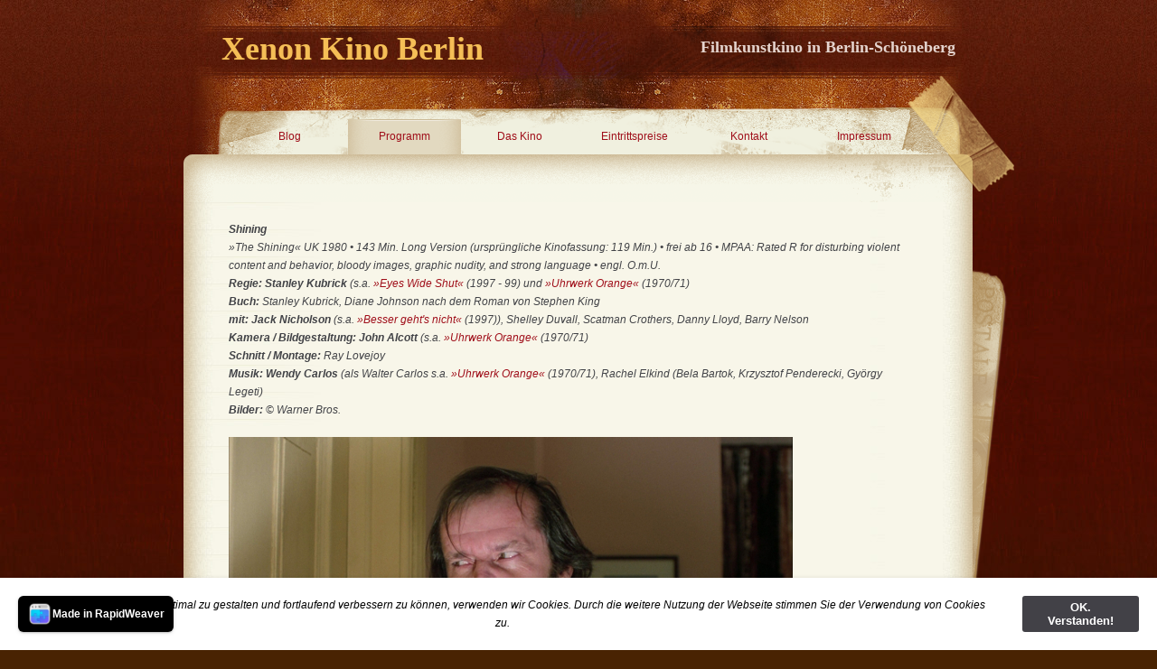

--- FILE ---
content_type: text/html
request_url: http://xenon-kino.de/styled/styled-48/styled-773/index.html
body_size: 119343
content:
<!DOCTYPE html PUBLIC "-//W3C//DTD XHTML 1.0 Strict//EN" "http://www.w3.org/TR/xhtml1/DTD/xhtml1-strict.dtd">
<html xmlns="http://www.w3.org/1999/xhtml" lang="de">
	<head>

		
<script>
  (function(i,s,o,g,r,a,m){i['GoogleAnalyticsObject']=r;i[r]=i[r]||function(){
  (i[r].q=i[r].q||[]).push(arguments)},i[r].l=1*new Date();a=s.createElement(o),
  m=s.getElementsByTagName(o)[0];a.async=1;a.src=g;m.parentNode.insertBefore(a,m)
  })(window,document,'script','//www.google-analytics.com/analytics.js','ga');

  ga('create', 'UA-52947578-1', 'auto');
  ga('send', 'pageview');

</script>
<meta http-equiv="Content-Type" content="text/html; charset=utf-8" />
		<meta name="robots" content="index, follow" />
		<meta name="generator" content="RapidWeaver" />
		<link rel="icon" type="image/x-icon" href="http://www.xenon-kino.de/resources/favicon.ico" sizes="64x64" />

	<meta name="twitter:card" content="summary">
	<meta name="twitter:title" content="The Shining | Xenon Kino Berlin">
	<meta name="twitter:url" content="http://www.xenon-kino.de/styled/styled-48/styled-773/index.html">
	<meta property="og:type" content="website">
	<meta property="og:site_name" content="Xenon Kino Berlin">
	<meta property="og:title" content="The Shining | Xenon Kino Berlin">
	<meta property="og:url" content="http://www.xenon-kino.de/styled/styled-48/styled-773/index.html">
		
		<title>The Shining | Xenon Kino Berlin</title>
		<link rel="stylesheet" type="text/css" media="screen" href="../../../rw_common/themes/Patchy/styles.css" />
		<link rel="stylesheet" type="text/css" media="screen" href="../../../rw_common/themes/Patchy/colors-theme-default.css" />
		<!--[if IE 6]><style type="text/css" media="screen">body {behavior: url(../../../rw_common/themes/Patchy/csshover.htc);}</style><![endif]-->

		<link rel="stylesheet" type="text/css" media="screen" href="../../../rw_common/themes/Patchy/css/sidebar/sidebar_hidden.css" />
		<link rel="stylesheet" type="text/css" media="screen" href="../../../rw_common/themes/Patchy/css/font_style/font_sanserif.css" />
		<link rel="stylesheet" type="text/css" media="screen" href="../../../rw_common/themes/Patchy/css/graphics/tape_top.css" />
		<link rel="stylesheet" type="text/css" media="screen" href="../../../rw_common/themes/Patchy/css/graphics/tape_bottom.css" />
		<link rel="stylesheet" type="text/css" media="screen" href="../../../rw_common/themes/Patchy/css/graphics/paper_bottom.css" />
		<link rel="stylesheet" type="text/css" media="screen" href="../../../rw_common/themes/Patchy/css/graphics/paper_right.css" />
		
		
		
		<script type="text/javascript" src="../../../rw_common/themes/Patchy/javascript.js"></script>
		
		
		
		
		
		


	<link rel="stylesheet" type="text/css" href="../../../rw_common/assets/message.css" />
</head>

	<body>
		
		
		
			<div id="container">
			
				<div id="siteTitle">
					<h1>Xenon Kino Berlin</h1>
					<h2>Filmkunstkino in Berlin-Sch&ouml;neberg</h2>
				</div>
				
				<div id="navBackground">
					<div style="z-index: 3000;">
						<div style="position: absolute; z-index:1000;" id="navcontainer"><ul><li><a href="../../../index.html" rel="">Blog</a></li><li class="currentAncestor"><a href="../../../styled/index.html" rel="">Programm</a><ul><li><a href="../../../styled/styled-10/index.html" rel="">Diese Woche</a></li><li><a href="../../../styled/styled-2/index.html" rel="">Nächste Woche</a></li><li><a href="../../../styled/styled-5/index.html" rel="">Demnächst</a></li><li><a href="../../../styled/styled-4/index.html" rel="">Archiv 0 - 9</a><ul><li><a href="../../../styled/styled-4/styled-736/index.html" rel="">#Female Pleasure</a></li><li><a href="../../../styled/styled-4/styled-377/index.html" rel="">1 Mord für 2</a></li><li><a href="../../../styled/styled-4/styled-308/index.html" rel="">11 Men Out</a></li><li><a href="../../../styled/styled-4/styled-309/index.html" rel="">101 Reykjavik</a></li><li><a href="../../../styled/styled-4/styled-677/index.html" rel="">120 BPM</a></li><li><a href="../../../styled/styled-4/styled-21/index.html" rel="">120 Tage von Sodom - Film</a><ul><li><a href="../../../styled/styled-4/styled-21/styled-22/index.html" rel="">120 Tage von Sodom - Vorlage</a></li></ul></li><li><a href="../../../styled/styled-4/styled-245/index.html" rel="">127 Hours</a></li><li><a href="../../../styled/styled-4/styled-465/index.html" rel="">The 13th. Floor</a></li><li><a href="../../../styled/styled-4/styled-999/index.html" rel="">15 Jahre</a></li><li><a href="../../../styled/styled-4/styled-128/index.html" rel="">18:15 Uhr ab Ostkreuz</a></li><li><a href="../../../styled/styled-4/styled-657/index.html" rel="">1917 - Der wahre Oktober</a></li><li><a href="../../../styled/styled-4/styled-73/index.html" rel="">20 Feet From Stardom</a></li><li><a href="../../../styled/styled-4/styled-696/index.html" rel="">3 Tage in Quiberon</a></li><li><a href="../../../styled/styled-4/styled-895/index.html" rel="">7 Years Of Lukas Graham</a></li><li><a href="../../../styled/styled-4/styled-65/index.html" rel="">8 Frauen</a></li></ul></li><li><a href="../../../styled/styled-30/index.html" rel="">Archiv A</a><ul><li><a href="../../../styled/styled-30/styled-230/index.html" rel="">Abbitte</a></li><li><a href="../../../styled/styled-30/styled-593/index.html" rel="">Absolutely Fabulous</a></li><li><a href="../../../styled/styled-30/styled-464/index.html" rel="">A Cause d'un Garcon</a></li><li><a href="../../../styled/styled-30/styled-188/index.html" rel="">Adam & Steve</a></li><li><a href="../../../styled/styled-30/styled-890/index.html" rel="">African Queen</a></li><li><a href="../../../styled/styled-30/styled-1113/index.html" rel="">After The Hunt</a></li><li><a href="../../../styled/styled-30/styled-148/index.html" rel="">Die Ahnungslosen</a></li><li><a href="../../../styled/styled-30/styled-508/index.html" rel="">Aimée & Jaguar</a></li><li><a href="../../../styled/styled-30/styled-136/index.html" rel="">Albert Nobbs</a></li><li><a href="../../../styled/styled-30/styled-483/index.html" rel="">Alki Alki</a></li><li><a href="../../../styled/styled-30/styled-639/index.html" rel="">Alle Farben des Lebens</a></li><li><a href="../../../styled/styled-30/styled-876/index.html" rel="">Alles ist gut gegangen</a></li><li><a href="../../../styled/styled-30/styled-179/index.html" rel="">Alles über meine Mutter</a></li><li><a href="../../../styled/styled-30/styled-941/index.html" rel="">All The Beauty And The Bloodshed</a></li><li><a href="../../../styled/styled-30/styled-351/index.html" rel="">Almanya</a></li><li><a href="../../../styled/styled-30/styled-963/index.html" rel="">Alma + Oskar</a></li><li><a href="../../../styled/styled-30/styled-857/index.html" rel="">Der Alpinist</a></li><li><a href="../../../styled/styled-30/styled-789/index.html" rel="">Als wir tanzten</a></li><li><a href="../../../styled/styled-30/styled-310/index.html" rel="">À Ma Soeur</a></li><li><a href="../../../styled/styled-30/styled-586/index.html" rel="">Amazing Grace</a></li><li><a href="../../../styled/styled-30/styled-224/index.html" rel="">American Beauty</a></li><li><a href="../../../styled/styled-30/styled-838/index.html" rel="">Ammonite</a></li><li><a href="../../../styled/styled-30/styled-192/index.html" rel="">Amores Possiveis</a></li><li><a href="../../../styled/styled-30/styled-518/index.html" rel="">Am Rande der  Stadt</a></li><li><a href="../../../styled/styled-30/styled-1120/index.html" rel="">Amrum</a></li><li><a href="../../../styled/styled-30/styled-222/index.html" rel="">Am Sonntag bist Du tot</a></li><li><a href="../../../styled/styled-30/styled-470/index.html" rel="">Amy</a></li><li><a href="../../../styled/styled-30/styled-1004/index.html" rel="">Anatomie eines Falls</a></li><li><a href="../../../styled/styled-30/styled-689/index.html" rel="">Der andere Liebhaber</a></li><li><a href="../../../styled/styled-30/styled-301/index.html" rel="">Anderson</a></li><li><a href="../../../styled/styled-30/styled-493/index.html" rel="">Anhedonia</a></li><li><a href="../../../styled/styled-30/styled-904/index.html" rel="">Anima - Die Kleider meines Vaters</a></li><li><a href="../../../styled/styled-30/styled-879/index.html" rel="">Animals - Wie wilde Tiere</a></li><li><a href="../../../styled/styled-30/styled-587/index.html" rel="">Anna und Edith</a></li><li><a href="../../../styled/styled-30/styled-691/index.html" rel="">Anne Clark</a></li><li><a href="../../../styled/styled-30/styled-843/index.html" rel="">Annette</a></li><li><a href="../../../styled/styled-30/styled-190/index.html" rel="">Another Gay Movie</a></li><li><a href="../../../styled/styled-30/styled-193/index.html" rel="">Antichrist</a></li><li><a href="../../../styled/styled-30/styled-485/index.html" rel="">A Perception</a></li><li><a href="../../../styled/styled-30/styled-912/index.html" rel="">Apocalypse Now Final Cut</a></li><li><a href="../../../styled/styled-30/styled-1013/index.html" rel="">Aristoteles und Dante entdecken die Geheimnisse des Universums</a></li><li><a href="../../../styled/styled-30/styled-74/index.html" rel="">A Single Man</a></li><li><a href="../../../styled/styled-30/styled-710/index.html" rel="">A Skin So Soft</a></li><li><a href="../../../styled/styled-30/styled-86/index.html" rel="">L'Auberge Espagnole</a></li><li><a href="../../../styled/styled-30/styled-942/index.html" rel="">Audre Lorde - Die Berliner Jahre 1984 - 1992</a></li><li><a href="../../../styled/styled-30/styled-234/index.html" rel="">Auf der anderen Seite</a></li><li><a href="../../../styled/styled-30/styled-408/index.html" rel="">Auf der Suche</a></li><li><a href="../../../styled/styled-30/styled-713/index.html" rel="">Auf der Suche nach Oum Kulthum</a></li><li><a href="../../../styled/styled-30/styled-64/index.html" rel="">August Osage County</a></li><li><a href="../../../styled/styled-30/styled-387/index.html" rel="">Ausente</a></li><li><a href="../../../styled/styled-30/styled-516/index.html" rel="">Ausgemustert</a></li><li><a href="../../../styled/styled-30/styled-634/index.html" rel="">Aus heiterem Himmel</a></li><li><a href="../../../styled/styled-30/styled-967/index.html" rel="">Ausser Atem</a></li></ul></li><li><a href="../../../styled/styled-31/index.html" rel="">Archiv B</a><ul><li><a href="../../../styled/styled-31/styled-1000/index.html" rel="">Der Baader Meinhof Komplex</a></li><li><a href="../../../styled/styled-31/styled-162/index.html" rel="">Baal</a></li><li><a href="../../../styled/styled-31/styled-1067/index.html" rel="">Baby</a></li><li><a href="../../../styled/styled-31/styled-385/index.html" rel="">Bad Lieutenant (2009)</a></li><li><a href="../../../styled/styled-31/styled-1022/index.html" rel="">Baldiga - Entsichertes Herz</a></li><li><a href="../../../styled/styled-31/styled-975/index.html" rel="">Barbie</a></li><li><a href="../../../styled/styled-31/styled-911/index.html" rel="">Basic Instinct</a></li><li><a href="../../../styled/styled-31/styled-570/index.html" rel="">Bauernopfer</a></li><li><a href="../../../styled/styled-31/styled-690/index.html" rel="">Beach Rats</a></li><li><a href="../../../styled/styled-31/styled-127/index.html" rel="">Beautiful Boxer</a></li><li><a href="../../../styled/styled-31/styled-806/index.html" rel="">Beautiful Thing</a></li><li><a href="../../../styled/styled-31/styled-386/index.html" rel="">Beauty - Skoonheid</a></li><li><a href="../../../styled/styled-31/styled-748/index.html" rel="">Ein Becken voller Männer</a></li><li><a href="../../../styled/styled-31/styled-722/index.html" rel="">Becks</a></li><li><a href="../../../styled/styled-31/styled-122/index.html" rel="">Beefcake</a></li><li><a href="../../../styled/styled-31/styled-46/index.html" rel="">Before Night Falls</a></li><li><a href="../../../styled/styled-31/styled-11/index.html" rel="">Begegnungen nach Mitternacht</a></li><li><a href="../../../styled/styled-31/styled-82/index.html" rel="">Begierde</a></li><li><a href="../../../styled/styled-31/styled-81/index.html" rel="">Beginners</a></li><li><a href="../../../styled/styled-31/styled-1128/index.html" rel="">Beim Sterben ist jeder der Erste</a></li><li><a href="../../../styled/styled-31/styled-1041/index.html" rel="">Bekenntnisse des Hochstaplers Thomas Mann</a></li><li><a href="../../../styled/styled-31/styled-874/index.html" rel="">Belfast</a></li><li><a href="../../../styled/styled-31/styled-501/index.html" rel="">La Belle Saison</a></li><li><a href="../../../styled/styled-31/styled-842/index.html" rel="">Benedetta</a></li><li><a href="../../../styled/styled-31/styled-730/index.html" rel="">Ben Is Back</a></li><li><a href="../../../styled/styled-31/styled-219/index.html" rel="">Bent</a></li><li><a href="../../../styled/styled-31/styled-740/index.html" rel="">Berlin Bouncer</a></li><li><a href="../../../styled/styled-31/styled-762/index.html" rel="">Berlin Drifters</a></li><li><a href="../../../styled/styled-31/styled-1027/index.html" rel="">Berlin Nobody</a></li><li><a href="../../../styled/styled-31/styled-738/index.html" rel="">Die Berufung</a></li><li><a href="../../../styled/styled-31/styled-774/index.html" rel="">Besser geht's nicht</a></li><li><a href="../../../styled/styled-31/styled-453/index.html" rel="">bestefreunde</a></li><li><a href="../../../styled/styled-31/styled-966/index.html" rel="">Besties</a></li><li><a href="../../../styled/styled-31/styled-590/index.html" rel="">Better Than Chocolate</a></li><li><a href="../../../styled/styled-31/styled-76/index.html" rel="">Betty Blue 37,2 Grad am Morgen</a></li><li><a href="../../../styled/styled-31/styled-442/index.html" rel="">Between The Lines</a></li><li><a href="../../../styled/styled-31/styled-1010/index.html" rel="">Der bewegte Mann</a></li><li><a href="../../../styled/styled-31/styled-818/index.html" rel="">Beyto</a></li><li><a href="../../../styled/styled-31/styled-85/index.html" rel="">Beziehungsweise New York</a></li><li><a href="../../../styled/styled-31/styled-75/index.html" rel="">Die Biene Maja</a></li><li><a href="../../../styled/styled-31/styled-288/index.html" rel="">Das Bildnis des Dorian Gray</a></li><li><a href="../../../styled/styled-31/styled-856/index.html" rel="">Billie - Legende des Jazz</a></li><li><a href="../../../styled/styled-31/styled-807/index.html" rel="">Bill & Ted Face The Music</a></li><li><a href="../../../styled/styled-31/styled-29/index.html" rel="">Billy Elliot - I Will Dance</a></li><li><a href="../../../styled/styled-31/styled-960/index.html" rel="">Bis ans Ende der Nacht</a></li><li><a href="../../../styled/styled-31/styled-201/index.html" rel="">Bishonen - Beauty</a></li><li><a href="../../../styled/styled-31/styled-164/index.html" rel="">Die bitteren Tränen der Petra von Kant</a></li><li><a href="../../../styled/styled-31/styled-382/index.html" rel="">Black Swan</a></li><li><a href="../../../styled/styled-31/styled-933/index.html" target="_blank">Das Blau des Kaftans</a></li><li><a href="../../../styled/styled-31/styled-1044/index.html" rel="">Blitz</a></li><li><a href="../../../styled/styled-31/styled-977/index.html" rel="">Blue Jean</a></li><li><a href="../../../styled/styled-31/styled-581/index.html" rel="">Blutsfreundschaft - Initiation</a></li><li><a href="../../../styled/styled-31/styled-462/index.html" rel="">B Movie</a></li><li><a href="../../../styled/styled-31/styled-742/index.html" rel="">Der Boden unter den Füssen</a></li><li><a href="../../../styled/styled-31/styled-675/index.html" rel="">Body Electric</a></li><li><a href="../../../styled/styled-31/styled-441/index.html" rel="">La Bohème</a></li><li><a href="../../../styled/styled-31/styled-785/index.html" rel="">Bombshell</a></li><li><a href="../../../styled/styled-31/styled-440/index.html" rel="">The Boondock Saints</a></li><li><a href="../../../styled/styled-31/styled-741/index.html" rel="">Border / Gräns</a></li><li><a href="../../../styled/styled-31/styled-658/index.html" rel="">Born To Be Blue</a></li><li><a href="../../../styled/styled-31/styled-488/index.html" rel="">Boulevard</a></li><li><a href="../../../styled/styled-31/styled-863/index.html" rel="">La Boum - Die Fete</a></li><li><a href="../../../styled/styled-31/styled-165/index.html" rel="">Boy Culture</a></li><li><a href="../../../styled/styled-31/styled-383/index.html" rel="">Boys Don't Cry</a></li><li><a href="../../../styled/styled-31/styled-384/index.html" rel="">The Brandon Teena Story</a></li><li><a href="../../../styled/styled-31/styled-338/index.html" rel="">Breakfast On Pluto</a></li><li><a href="../../../styled/styled-31/styled-26/index.html" rel="">Brokeback Mountain</a></li><li><a href="../../../styled/styled-31/styled-902/index.html" rel="">Bros</a></li><li><a href="../../../styled/styled-31/styled-398/index.html" rel="">Brothers</a></li><li><a href="../../../styled/styled-31/styled-592/index.html" rel="">Brüder - Comme un Frère</a></li><li><a href="../../../styled/styled-31/styled-251/index.html" rel="">Brüderliebe</a></li><li><a href="../../../styled/styled-31/styled-443/index.html" rel="">Brüno</a></li><li><a href="../../../styled/styled-31/styled-126/index.html" rel="">The Bubble</a></li><li><a href="../../../styled/styled-31/styled-573/index.html" rel="">Buffalo 66</a></li><li><a href="../../../styled/styled-31/styled-674/index.html" rel="">The Bullitt's Burden</a></li><li><a href="../../../styled/styled-31/styled-972/index.html" rel="">Burning Days</a></li></ul></li><li><a href="../../../styled/styled-32/index.html" rel="">Archiv C</a><ul><li><a href="../../../styled/styled-32/styled-312/index.html" rel="">Cachorro</a></li><li><a href="../../../styled/styled-32/styled-565/index.html" rel="">Café Nagler</a></li><li><a href="../../../styled/styled-32/styled-719/index.html" rel="">The Cakemaker</a></li><li><a href="../../../styled/styled-32/styled-23/index.html" rel="">Caligula</a></li><li><a href="../../../styled/styled-32/styled-255/index.html" rel="">Callas Assoluta</a></li><li><a href="../../../styled/styled-32/styled-985/index.html" rel="">Callas - Paris, 1958</a></li><li><a href="../../../styled/styled-32/styled-695/index.html" rel="">Call Me By Your Name</a></li><li><a href="../../../styled/styled-32/styled-296/index.html" rel="">Die Cannes Rolle - Lions 2000</a></li><li><a href="../../../styled/styled-32/styled-297/index.html" rel="">Die Cannes Rolle - Lions 2001</a></li><li><a href="../../../styled/styled-32/styled-298/index.html" rel="">Die Cannes Rolle - Lions 2002</a></li><li><a href="../../../styled/styled-32/styled-299/index.html" rel="">Die Cannes Rolle - Lions 2003</a></li><li><a href="../../../styled/styled-32/styled-300/index.html" rel="">Die Cannes Rolle - Lions 2004</a></li><li><a href="../../../styled/styled-32/styled-302/index.html" rel="">Die Cannes Rolle - Lions 2005</a></li><li><a href="../../../styled/styled-32/styled-303/index.html" rel="">Die Cannes Rolle - Lions 2006</a></li><li><a href="../../../styled/styled-32/styled-304/index.html" rel="">Die Cannes Rolle - Lions 2007</a></li><li><a href="../../../styled/styled-32/styled-305/index.html" rel="">Die Cannes Rolle - Lions 2008</a></li><li><a href="../../../styled/styled-32/styled-202/index.html" rel="">Capote</a></li><li><a href="../../../styled/styled-32/styled-568/index.html" rel="">Caracas, Eine Liebe</a></li><li><a href="../../../styled/styled-32/styled-196/index.html" rel="">Caravaggio</a></li><li><a href="../../../styled/styled-32/styled-759/index.html" rel="">Carmine Street Guitars</a></li><li><a href="../../../styled/styled-32/styled-487/index.html" rel="">Carol</a></li><li><a href="../../../styled/styled-32/styled-1043/index.html" rel="">Carrie - Des Satans jüngste Tochter</a></li><li><a href="../../../styled/styled-32/styled-555/index.html" rel="">Cattolica</a></li><li><a href="../../../styled/styled-32/styled-1074/index.html" rel="">The Celluloid Closet</a></li><li><a href="../../../styled/styled-32/styled-227/index.html" rel="">Center Stage</a></li><li><a href="../../../styled/styled-32/styled-252/index.html" rel="">Chanson der Liebe</a></li><li><a href="../../../styled/styled-32/styled-819/index.html" rel="">Charlatan</a></li><li><a href="../../../styled/styled-32/styled-1124/index.html" rel="">Charlie und die Schokoladenfabrik</a></li><li><a href="../../../styled/styled-32/styled-397/index.html" rel="">Charlotte Rampling - The Look</a></li><li><a href="../../../styled/styled-32/styled-286/index.html" rel="">Chasing Amy</a></li><li><a href="../../../styled/styled-32/styled-665/index.html" rel="">Chavela</a></li><li><a href="../../../styled/styled-32/styled-1136/index.html" rel="">Checker Tobi 2 und die reise zu den fliegenden Flüssen</a></li><li><a href="../../../styled/styled-32/styled-1137/index.html" rel="">Checker Tobi 3: Die heimliche Herrscherin der Erde</a></li><li><a href="../../../styled/styled-32/styled-589/index.html" rel="">Chi l'ha visto?</a></li><li><a href="../../../styled/styled-32/styled-311/index.html" rel="">Chill Out</a></li><li><a href="../../../styled/styled-32/styled-753/index.html" rel="">Cleo</a></li><li><a href="../../../styled/styled-32/styled-1058/index.html" rel="">Cliffhanger</a></li><li><a href="../../../styled/styled-32/styled-936/index.html" rel="">Close</a></li><li><a href="../../../styled/styled-32/styled-591/index.html" rel="">Close To Home</a></li><li><a href="../../../styled/styled-32/styled-1053/index.html" rel="">Close To You</a></li><li><a href="../../../styled/styled-32/styled-94/index.html" rel="">Cloudburst</a></li><li><a href="../../../styled/styled-32/styled-444/index.html" rel="">Der Club der gebrochenen Herzen</a></li><li><a href="../../../styled/styled-32/styled-1084/index.html" rel="">Code der Angst</a></li><li><a href="../../../styled/styled-32/styled-92/index.html" rel="">Coming Out</a></li><li><a href="../../../styled/styled-32/styled-930/index.html" rel="">Concerned Citizen</a></li><li><a href="../../../styled/styled-32/styled-254/index.html" rel="">Concussion</a></li><li><a href="../../../styled/styled-32/styled-511/index.html" rel="">Contact High</a></li><li><a href="../../../styled/styled-32/styled-479/index.html" rel="">Control</a></li><li><a href="../../../styled/styled-32/styled-576/index.html" rel="">Cookies Fortune</a></li><li><a href="../../../styled/styled-32/styled-881/index.html" rel="">Cop Secret</a></li><li><a href="../../../styled/styled-32/styled-203/index.html" rel="">Cowboys & Angels</a></li><li><a href="../../../styled/styled-32/styled-1037/index.html" rel="">Cranko</a></li><li><a href="../../../styled/styled-32/styled-174/index.html" rel="">C.R.A.Z.Y.</a></li><li><a href="../../../styled/styled-32/styled-778/index.html" rel="">Crescendo #makemusicnotwar</a></li><li><a href="../../../styled/styled-32/styled-1029/index.html" rel="">Crossing - Auf der Suche nach Tekla</a></li><li><a href="../../../styled/styled-32/styled-204/index.html" rel="">Cruising</a></li><li><a href="../../../styled/styled-32/styled-771/index.html" rel="">Cunningham</a></li><li><a href="../../../styled/styled-32/styled-475/index.html" rel="">Cut Snake</a></li><li><a href="../../../styled/styled-32/styled-117/index.html" rel="">Cycles Of Porn</a></li></ul></li><li><a href="../../../styled/styled-33/index.html" rel="">Archiv D</a><ul><li><a href="../../../styled/styled-33/styled-670/index.html" rel="">Dalida</a></li><li><a href="../../../styled/styled-33/styled-70/index.html" rel="">Dallas Buyers Club</a></li><li><a href="../../../styled/styled-33/styled-194/index.html" rel="">Dancer In The Dark</a></li><li><a href="../../../styled/styled-33/styled-594/index.html" rel="">Dance The Gender</a></li><li><a href="../../../styled/styled-33/styled-650/index.html" rel="">Dancing Beethoven</a></li><li><a href="../../../styled/styled-33/styled-253/index.html" rel="">Dancing In Jaffa</a></li><li><a href="../../../styled/styled-33/styled-898/index.html" rel="">Dancing Pina</a></li><li><a href="../../../styled/styled-33/styled-512/index.html" rel="">Daniel Schmid</a></li><li><a href="../../../styled/styled-33/styled-513/index.html" rel="">Danny In The Sky</a></li><li><a href="../../../styled/styled-33/styled-489/index.html" rel="">The Danish Girl</a></li><li><a href="../../../styled/styled-33/styled-637/index.html" rel="">Dark Blood</a></li><li><a href="../../../styled/styled-33/styled-510/index.html" rel="">Dealer</a></li><li><a href="../../../styled/styled-33/styled-515/index.html" rel="">D.E.B.S. - Spy Girls</a></li><li><a href="../../../styled/styled-33/styled-200/index.html" rel="">The Deep End</a></li><li><a href="../../../styled/styled-33/styled-517/index.html" rel="">De-Lovely</a></li><li><a href="../../../styled/styled-33/styled-68/index.html" rel="">Dem Himmel so fern</a></li><li><a href="../../../styled/styled-33/styled-681/index.html" rel="">... denn sie wissen nicht, was sie tun</a></li><li><a href="../../../styled/styled-33/styled-195/index.html" rel="">Derek</a></li><li><a href="../../../styled/styled-33/styled-551/index.html" rel="">Desire Will Set You Free</a></li><li><a href="../../../styled/styled-33/styled-173/index.html" rel="">Detlef</a></li><li><a href="../../../styled/styled-33/styled-171/index.html" rel="">Dicke Mädchen</a></li><li><a href="../../../styled/styled-33/styled-469/index.html" rel="">Dior und Ich</a></li><li><a href="../../../styled/styled-33/styled-285/index.html" rel="">Dogma</a></li><li><a href="../../../styled/styled-33/styled-978/index.html" rel="">DogMan</a></li><li><a href="../../../styled/styled-33/styled-996/index.html" rel="">Donnie Darko</a></li><li><a href="../../../styled/styled-33/styled-157/index.html" rel="">Don's Plum</a></li><li><a href="../../../styled/styled-33/styled-651/index.html" rel="">Don't Blink - Robert Frank</a></li><li><a href="../../../styled/styled-33/styled-1009/index.html" rel="">The Doors</a></li><li><a href="../../../styled/styled-33/styled-158/index.html" rel="">Das Doppelleben der Sister George</a></li><li><a href="../../../styled/styled-33/styled-541/index.html" rel="">Dorian Blues</a></li><li><a href="../../../styled/styled-33/styled-962/index.html" rel="">Down By Law</a></li><li><a href="../../../styled/styled-33/styled-662/index.html" rel="">Dream Boat</a></li><li><a href="../../../styled/styled-33/styled-290/index.html" rel="">Drei</a></li><li><a href="../../../styled/styled-33/styled-1105/index.html" rel="">Drei Kilometer bis zum Ende der Welt</a></li><li><a href="../../../styled/styled-33/styled-1135/index.html" rel="">Die drei Tage des Condor</a></li><li><a href="../../../styled/styled-33/styled-519/index.html" rel="">Drifter (2007)</a></li><li><a href="../../../styled/styled-33/styled-981/index.html" rel="">Drifter (2023)</a></li><li><a href="../../../styled/styled-33/styled-1095/index.html" rel="">Der Dritte Bruder</a></li><li><a href="../../../styled/styled-33/styled-1019/index.html" rel="">Drive-Away Dolls</a></li><li><a href="../../../styled/styled-33/styled-918/index.html" rel="">The Drover's Wife</a></li><li><a href="../../../styled/styled-33/styled-480/index.html" rel="">Duke Of Burgundy</a></li><li><a href="../../../styled/styled-33/styled-520/index.html" rel="">DunkelblauFastSchwarz</a></li><li><a href="../../../styled/styled-33/styled-545/index.html" rel="">Durst - Thirst</a></li><li><a href="../../../styled/styled-33/styled-547/index.html" rel="">Du sollst nicht lieben</a></li></ul></li><li><a href="../../../styled/styled-34/index.html" rel="">Archiv E</a><ul><li><a href="../../../styled/styled-34/styled-597/index.html" rel="">East Is East</a></li><li><a href="../../../styled/styled-34/styled-598/index.html" rel="">East / West - Sex & Politics</a></li><li><a href="../../../styled/styled-34/styled-289/index.html" rel="">Easy Virtue</a></li><li><a href="../../../styled/styled-34/styled-337/index.html" rel="">Edge Of Love</a></li><li><a href="../../../styled/styled-34/styled-191/index.html" rel="">Edge Of Seventeen</a></li><li><a href="../../../styled/styled-34/styled-642/index.html" rel="">Ediths Glocken</a></li><li><a href="../../../styled/styled-34/styled-197/index.html" rel="">Edward II</a></li><li><a href="../../../styled/styled-34/styled-599/index.html" rel="">Effi Briest (2008)</a></li><li><a href="../../../styled/styled-34/styled-661/index.html" rel="">Ein Chanson für Dich</a></li><li><a href="../../../styled/styled-34/styled-523/index.html" rel="">Ein Date zu Dritt</a></li><li><a href="../../../styled/styled-34/styled-683/index.html" rel="">Ein Date für Mad Mary</a></li><li><a href="../../../styled/styled-34/styled-294/index.html" rel="">Eine Hochzeit zu Dritt</a></li><li><a href="../../../styled/styled-34/styled-786/index.html" rel="">Eine Nacht im Louvre: Léonardo da Vinci</a></li><li><a href="../../../styled/styled-34/styled-454/index.html" rel="">Eine neue Freundin</a></li><li><a href="../../../styled/styled-34/styled-635/index.html" rel="">Einfach das Ende der Welt</a></li><li><a href="../../../styled/styled-34/styled-1079/index.html" rel="">Einfach machen! She-Punks von 1977 bis Heute</a></li><li><a href="../../../styled/styled-34/styled-220/index.html" rel="">Ein Freund zum Verlieben</a></li><li><a href="../../../styled/styled-34/styled-210/index.html" rel="">Ein Jahr ohne Liebe</a></li><li><a href="../../../styled/styled-34/styled-99/index.html" rel="">Ein Leben lang kurze Hosen tragen</a></li><li><a href="../../../styled/styled-34/styled-287/index.html" rel="">Ein perfekter Ehemann</a></li><li><a href="../../../styled/styled-34/styled-347/index.html" rel="">Der Einstein des Sex</a></li><li><a href="../../../styled/styled-34/styled-473/index.html" rel="">Eisenstein in Guanajuato</a></li><li><a href="../../../styled/styled-34/styled-359/index.html" rel="">Eiskalte Engel</a></li><li><a href="../../../styled/styled-34/styled-948/index.html" rel="">Eismayer</a></li><li><a href="../../../styled/styled-34/styled-601/index.html" rel="">E.K.G. Expositus</a></li><li><a href="../../../styled/styled-34/styled-481/index.html" rel="">Electroboy</a></li><li><a href="../../../styled/styled-34/styled-973/index.html" rel="">Elefant</a></li><li><a href="../../../styled/styled-34/styled-360/index.html" rel="">Elephant</a></li><li><a href="../../../styled/styled-34/styled-862/index.html" rel="">El fulgor</a></li><li><a href="../../../styled/styled-34/styled-943/index.html" rel="">El Houb - The Love</a></li><li><a href="../../../styled/styled-34/styled-232/index.html" rel="">Elizabeth</a></li><li><a href="../../../styled/styled-34/styled-1051/index.html" rel="">Emilia Pérez</a></li><li><a href="../../../styled/styled-34/styled-603/index.html" rel="">Emma & Marie</a></li><li><a href="../../../styled/styled-34/styled-845/index.html" rel="">Das Ende des Schweigens</a></li><li><a href="../../../styled/styled-34/styled-708/index.html" rel="">The Endless</a></li><li><a href="../../../styled/styled-34/styled-809/index.html" rel="">Enfant Terrible</a></li><li><a href="../../../styled/styled-34/styled-391/index.html" rel="">Die Entdeckung der Unendlichkeit</a></li><li><a href="../../../styled/styled-34/styled-932/index.html" target="_blank">Erica Jong - Breaking The Wall</a></li><li><a href="../../../styled/styled-34/styled-604/index.html" rel="">Erik(a)</a></li><li><a href="../../../styled/styled-34/styled-138/index.html" rel="">Escape To Life</a></li><li><a href="../../../styled/styled-34/styled-784/index.html" rel="">Euforia</a></li><li><a href="../../../styled/styled-34/styled-71/index.html" rel="">Evet - Ich will</a></li><li><a href="../../../styled/styled-34/styled-460/index.html" rel="">Ex Machina</a></li><li><a href="../../../styled/styled-34/styled-205/index.html" rel="">Der Exorzist</a></li><li><a href="../../../styled/styled-34/styled-72/index.html" rel="">Eyes Wide Shut</a></li></ul></li><li><a href="../../../styled/styled-35/index.html" rel="">Archiv F</a><ul><li><a href="../../../styled/styled-35/styled-840/index.html" rel="">Die fabelhafte Welt der Amélie</a></li><li><a href="../../../styled/styled-35/styled-336/index.html" rel="">Factory Girl</a></li><li><a href="../../../styled/styled-35/styled-961/index.html" rel="">Fahrstuhl zum Schafott</a></li><li><a href="../../../styled/styled-35/styled-982/index.html" rel="">Fallende Blätter</a></li><li><a href="../../../styled/styled-35/styled-1129/index.html" rel="">Fame - Der Weg zum Ruhm</a></li><li><a href="../../../styled/styled-35/styled-668/index.html" rel="">Eine fantastische Frau</a></li><li><a href="../../../styled/styled-35/styled-335/index.html" rel="">FAQs</a></li><li><a href="../../../styled/styled-35/styled-788/index.html" rel="">Die Farbe aus dem All</a></li><li><a href="../../../styled/styled-35/styled-1064/index.html" rel="">Fargo</a></li><li><a href="../../../styled/styled-35/styled-458/index.html" rel="">Fassbinder</a></li><li><a href="../../../styled/styled-35/styled-112/index.html" rel="">Faster! Pussycat! Kill! Kill!</a></li><li><a href="../../../styled/styled-35/styled-1130/index.html" rel="">Father Mother Sister Brother</a></li><li><a href="../../../styled/styled-35/styled-18/index.html" rel="">Felix</a></li><li><a href="../../../styled/styled-35/styled-974/index.html" rel="">Feminism WTF</a></li><li><a href="../../../styled/styled-35/styled-149/index.html" rel="">Das Fenster gegenüber</a></li><li><a href="../../../styled/styled-35/styled-452/index.html" rel="">Feriado</a></li><li><a href="../../../styled/styled-35/styled-246/index.html" rel="">Das Fest</a></li><li><a href="../../../styled/styled-35/styled-630/index.html" rel="">Le Fil</a></li><li><a href="../../../styled/styled-35/styled-24/index.html" rel="">Finding Vivian Maier</a></li><li><a href="../../../styled/styled-35/styled-1108/index.html" rel="">Fine Young Men</a></li><li><a href="../../../styled/styled-35/styled-436/index.html" rel="">Fiona</a></li><li><a href="../../../styled/styled-35/styled-841/index.html" rel="">Firebird</a></li><li><a href="../../../styled/styled-35/styled-1020/index.html" rel="">Fireworks</a></li><li><a href="../../../styled/styled-35/styled-141/index.html" rel="">Five Dances</a></li><li><a href="../../../styled/styled-35/styled-606/index.html" rel="">Flammend' Herz</a></li><li><a href="../../../styled/styled-35/styled-915/index.html" rel="">Flash Gordon</a></li><li><a href="../../../styled/styled-35/styled-1097/index.html" rel="">Flow</a></li><li><a href="../../../styled/styled-35/styled-284/index.html" rel="">The Fluffer</a></li><li><a href="../../../styled/styled-35/styled-578/index.html" rel="">Der Fluss</a></li><li><a href="../../../styled/styled-35/styled-163/index.html" rel="">Fontane Effi Briest</a></li><li><a href="../../../styled/styled-35/styled-607/index.html" rel="">Formula 17</a></li><li><a href="../../../styled/styled-35/styled-805/index.html" rel="">Fragen Sie Dr. Ruth</a></li><li><a href="../../../styled/styled-35/styled-608/index.html" rel="">Francis Bacon - Form und Exzess</a></li><li><a href="../../../styled/styled-35/styled-471/index.html" rel="">Frank</a></li><li><a href="../../../styled/styled-35/styled-640/index.html" rel="">Frantz</a></li><li><a href="../../../styled/styled-35/styled-749/index.html" rel="">Freak Show</a></li><li><a href="../../../styled/styled-35/styled-494/index.html" rel="">Freeheld</a></li><li><a href="../../../styled/styled-35/styled-735/index.html" rel="">Free Solo</a></li><li><a href="../../../styled/styled-35/styled-140/index.html" rel="">Freier Fall</a></li><li><a href="../../../styled/styled-35/styled-1116/index.html" rel="">Der Fremde</a></li><li><a href="../../../styled/styled-35/styled-257/index.html" rel="">Der Fremde am See</a></li><li><a href="../../../styled/styled-35/styled-352/index.html" rel="">Die Fremde</a></li><li><a href="../../../styled/styled-35/styled-151/index.html" rel="">Fremde Haut</a></li><li><a href="../../../styled/styled-35/styled-240/index.html" rel="">Der Fremdenlegionär</a></li><li><a href="../../../styled/styled-35/styled-256/index.html" rel="">Früchte der Liebe</a></li><li><a href="../../../styled/styled-35/styled-187/index.html" rel="">Fucking Different</a></li><li><a href="../../../styled/styled-35/styled-609/index.html" rel="">Fucking Different New York</a></li><li><a href="../../../styled/styled-35/styled-994/index.html" rel="">Das fünfte Element</a></li><li><a href="../../../styled/styled-35/styled-802/index.html" rel="">Futur Drei</a></li></ul></li><li><a href="../../../styled/styled-36/index.html" rel="">Archiv G</a><ul><li><a href="../../../styled/styled-36/styled-369/index.html" rel="">Der ganz grosse Traum</a></li><li><a href="../../../styled/styled-36/styled-610/index.html" rel="">Garçon Stupide</a></li><li><a href="../../../styled/styled-36/styled-687/index.html" rel="">Garten der Sterne</a></li><li><a href="../../../styled/styled-36/styled-447/index.html" rel="">Gasoline</a></li><li><a href="../../../styled/styled-36/styled-574/index.html" rel="">Gattaca</a></li><li><a href="../../../styled/styled-36/styled-502/index.html" rel="">Gayby Baby</a></li><li><a href="../../../styled/styled-36/styled-185/index.html" rel="">Gay Sex In The 70s</a></li><li><a href="../../../styled/styled-36/styled-1017/index.html" rel="">Gefährliche Brandung</a></li><li><a href="../../../styled/styled-36/styled-229/index.html" rel="">Gefährliche Liebschaften</a></li><li><a href="../../../styled/styled-36/styled-186/index.html" rel="">Gefangen</a></li><li><a href="../../../styled/styled-36/styled-7/index.html" rel="">Der geheimnisvolle Blick des Flamingos</a></li><li><a href="../../../styled/styled-36/styled-339/index.html" rel="">Gendernauts</a></li><li><a href="../../../styled/styled-36/styled-834/index.html" rel="">Genderation</a></li><li><a href="../../../styled/styled-36/styled-709/index.html" rel="">Geniale Göttin - Hedy Lamarr</a></li><li><a href="../../../styled/styled-36/styled-184/index.html" rel="">George Michael</a></li><li><a href="../../../styled/styled-36/styled-503/index.html" rel="">Gerhard Richter Painting</a></li><li><a href="../../../styled/styled-36/styled-348/index.html" rel="">Geron</a></li><li><a href="../../../styled/styled-36/styled-178/index.html" rel="">Das Gesetz der Begierde</a></li><li><a href="../../../styled/styled-36/styled-656/index.html" rel="">Get Out</a></li><li><a href="../../../styled/styled-36/styled-504/index.html" rel="">Get Real</a></li><li><a href="../../../styled/styled-36/styled-340/index.html" rel="">Ghosted</a></li><li><a href="../../../styled/styled-36/styled-225/index.html" rel="">The Ghostwriter</a></li><li><a href="../../../styled/styled-36/styled-682/index.html" rel="">Giganten</a></li><li><a href="../../../styled/styled-36/styled-611/index.html" rel="">Gigola</a></li><li><a href="../../../styled/styled-36/styled-720/index.html" rel="">Girl</a></li><li><a href="../../../styled/styled-36/styled-633/index.html" rel="">The Girl</a></li><li><a href="../../../styled/styled-36/styled-612/index.html" rel="">Girlfight</a></li><li><a href="../../../styled/styled-36/styled-213/index.html" rel="">Gladiator</a></li><li><a href="../../../styled/styled-36/styled-770/index.html" rel="">Die glitzernden Garnelen</a></li><li><a href="../../../styled/styled-36/styled-212/index.html" rel="">Glue</a></li><li><a href="../../../styled/styled-36/styled-214/index.html" rel="">Gods And Monsters</a></li><li><a href="../../../styled/styled-36/styled-672/index.html" rel="">God's Own Country</a></li><li><a href="../../../styled/styled-36/styled-89/index.html" rel="">Goethe!</a></li><li><a href="../../../styled/styled-36/styled-537/index.html" rel="">Goldfish Memory</a></li><li><a href="../../../styled/styled-36/styled-119/index.html" rel="">The Good American</a></li><li><a href="../../../styled/styled-36/styled-995/index.html" rel="">Good Boy</a></li><li><a href="../../../styled/styled-36/styled-613/index.html" rel="">Good Boys</a></li><li><a href="../../../styled/styled-36/styled-90/index.html" rel="">Good Bye Lenin!</a></li><li><a href="../../../styled/styled-36/styled-692/index.html" rel="">Grace Jones - Bloodlight And Bami</a></li><li><a href="../../../styled/styled-36/styled-278/index.html" rel="">The Graffiti Artist</a></li><li><a href="../../../styled/styled-36/styled-1040/index.html" rel="">Der grosse Diktator</a></li><li><a href="../../../styled/styled-36/styled-839/index.html" rel="">Grosse Freiheit</a></li><li><a href="../../../styled/styled-36/styled-535/index.html" rel="">Groupies Forever</a></li><li><a href="../../../styled/styled-36/styled-853/index.html" rel="">Grüne Tomaten</a></li><li><a href="../../../styled/styled-36/styled-934/index.html" rel="">Der Gymnasiast</a></li></ul></li><li><a href="../../../styled/styled-37/index.html" rel="">Archiv H</a><ul><li><a href="../../../styled/styled-37/styled-457/index.html" rel="">Härte</a></li><li><a href="../../../styled/styled-37/styled-1127/index.html" rel="">Hairspray (1988)</a></li><li><a href="../../../styled/styled-37/styled-358/index.html" rel="">Hairspray (2007)</a></li><li><a href="../../../styled/styled-37/styled-917/index.html" rel="">Hallelujah - Leonard Cohen, A Journey, A Song</a></li><li><a href="../../../styled/styled-37/styled-147/index.html" rel="">Hamam</a></li><li><a href="../../../styled/styled-37/styled-121/index.html" rel="">The Hanging Garden</a></li><li><a href="../../../styled/styled-37/styled-1110/index.html" rel="">Hannah Arendt: Denken ist gefährlich</a></li><li><a href="../../../styled/styled-37/styled-495/index.html" rel="">Happiness</a></li><li><a href="../../../styled/styled-37/styled-703/index.html" rel="">The Happy Prince</a></li><li><a href="../../../styled/styled-37/styled-258/index.html" rel="">The Happy Sad</a></li><li><a href="../../../styled/styled-37/styled-375/index.html" rel="">Happy, Texas</a></li><li><a href="../../../styled/styled-37/styled-476/index.html" rel="">Harry Me!</a></li><li><a href="../../../styled/styled-37/styled-951/index.html" rel="">Harry und Sally</a></li><li><a href="../../../styled/styled-37/styled-892/index.html" rel="">Hatching</a></li><li><a href="../../../styled/styled-37/styled-231/index.html" rel="">Head On</a></li><li><a href="../../../styled/styled-37/styled-922/index.html" rel="">Heartbeast</a></li><li><a href="../../../styled/styled-37/styled-490/index.html" rel="">Heart Of A Dog</a></li><li><a href="../../../styled/styled-37/styled-315/index.html" rel="">Hedwig And The Angry Inch</a></li><li><a href="../../../styled/styled-37/styled-829/index.html" rel="">Helden der Wahrscheinlichkeit</a></li><li><a href="../../../styled/styled-37/styled-733/index.html" rel="">Helmut Berger, meine Mutter und Ich</a></li><li><a href="../../../styled/styled-37/styled-797/index.html" rel="">Helmut Newton - The Bad And The Beautiful</a></li><li><a href="../../../styled/styled-37/styled-579/index.html" rel="">Herr Lehmann</a></li><li><a href="../../../styled/styled-37/styled-614/index.html" rel="">Herr Schmidt und Herr Friedrich</a></li><li><a href="../../../styled/styled-37/styled-615/index.html" rel="">Herz des Himmels, Herz der Erde</a></li><li><a href="../../../styled/styled-37/styled-14/index.html" rel="">Herzensbrecher</a></li><li><a href="../../../styled/styled-37/styled-314/index.html" rel="">Die Herzogin</a></li><li><a href="../../../styled/styled-37/styled-166/index.html" rel="">Heute gehe ich allein nach Haus</a></li><li><a href="../../../styled/styled-37/styled-528/index.html" rel="">Hey, Happy!</a></li><li><a href="../../../styled/styled-37/styled-649/index.html" rel="">Hidden Figures</a></li><li><a href="../../../styled/styled-37/styled-1015/index.html" rel="">High & Low: John Gallinao</a></li><li><a href="../../../styled/styled-37/styled-56/index.html" rel="">High Art</a></li><li><a href="../../../styled/styled-37/styled-866/index.html" rel="">Highlander - Es kann nur Einen geben</a></li><li><a href="../../../styled/styled-37/styled-1117/index.html" rel="">High Tide</a></li><li><a href="../../../styled/styled-37/styled-137/index.html" rel="">Hinter der Tür</a></li><li><a href="../../../styled/styled-37/styled-647/index.html" rel="">Hitlers Hollywood</a></li><li><a href="../../../styled/styled-37/styled-832/index.html" rel="">Hochwald</a></li><li><a href="../../../styled/styled-37/styled-474/index.html" rel="">Hockney</a></li><li><a href="../../../styled/styled-37/styled-983/index.html" rel="">Hör auf zu lügen</a></li><li><a href="../../../styled/styled-37/styled-564/index.html" rel="">Holding The Man</a></li><li><a href="../../../styled/styled-37/styled-760/index.html" rel="">Der Honiggarten</a></li><li><a href="../../../styled/styled-37/styled-446/index.html" rel="">Das Hotel New Hampshire</a></li><li><a href="../../../styled/styled-37/styled-1090/index.html" rel="">Hot Milk</a></li><li><a href="../../../styled/styled-37/styled-83/index.html" rel="">The Hours</a></li><li><a href="../../../styled/styled-37/styled-616/index.html" rel="">House Of Boys</a></li><li><a href="../../../styled/styled-37/styled-59/index.html" rel="">Howl - Das Geheul</a></li><li><a href="../../../styled/styled-37/styled-704/index.html" rel="">Die Hütte am See</a></li><li><a href="../../../styled/styled-37/styled-580/index.html" rel="">Humpday</a></li></ul></li><li><a href="../../../styled/styled-38/index.html" rel="">Archiv I</a><ul><li><a href="../../../styled/styled-38/styled-259/index.html" rel="">I Am A Woman Now</a></li><li><a href="../../../styled/styled-38/styled-69/index.html" rel="">I'm Not There</a></li><li><a href="../../../styled/styled-38/styled-767/index.html" rel="">Ich bin Anastasia</a></li><li><a href="../../../styled/styled-38/styled-170/index.html" rel="">Ich fühl' mich Disco</a></li><li><a href="../../../styled/styled-38/styled-118/index.html" rel="">Ich kenn' keinen</a></li><li><a href="../../../styled/styled-38/styled-617/index.html" rel="">Ich, Tomek</a></li><li><a href="../../../styled/styled-38/styled-357/index.html" rel="">Ich und Orson Welles</a></li><li><a href="../../../styled/styled-38/styled-1068/index.html" rel="">Ich will Alles</a></li><li><a href="../../../styled/styled-38/styled-15/index.html" rel="">I Killed My Mother</a></li><li><a href="../../../styled/styled-38/styled-914/index.html" rel="">I'll Be Frank</a></li><li><a href="../../../styled/styled-38/styled-366/index.html" rel="">I Love You Phillip Morris</a></li><li><a href="../../../styled/styled-38/styled-618/index.html" rel="">Im Himmel ist die Hölle los</a></li><li><a href="../../../styled/styled-38/styled-499/index.html" rel="">Im Himmel, unter der Erde</a></li><li><a href="../../../styled/styled-38/styled-392/index.html" rel="">The Imitation Game</a></li><li><a href="../../../styled/styled-38/styled-169/index.html" rel="">Im Namen des ...</a></li><li><a href="../../../styled/styled-38/styled-916/index.html" rel="">Im Rausch der Tiefe</a></li><li><a href="../../../styled/styled-38/styled-875/index.html" rel="">In den besten Händen</a></li><li><a href="../../../styled/styled-38/styled-848/index.html" rel="">In den Uffizien</a></li><li><a href="../../../styled/styled-38/styled-971/index.html" rel="">The Inspection</a></li><li><a href="../../../styled/styled-38/styled-905/index.html" rel="">InterTango</a></li><li><a href="../../../styled/styled-38/styled-619/index.html" rel="">Intimitäten</a></li><li><a href="../../../styled/styled-38/styled-168/index.html" rel="">The Invisible Men</a></li><li><a href="../../../styled/styled-38/styled-721/index.html" rel="">I, Olga Hepnarová</a></li><li><a href="../../../styled/styled-38/styled-533/index.html" rel="">The Iron Ladies</a></li><li><a href="../../../styled/styled-38/styled-909/index.html" rel="">Irrlicht</a></li><li><a href="../../../styled/styled-38/styled-260/index.html" rel="">Italy - Love It, Or Leave It</a></li><li><a href="../../../styled/styled-38/styled-468/index.html" rel="">It Follows</a></li><li><a href="../../../styled/styled-38/styled-714/index.html" rel="">It Must Schwing!</a></li><li><a href="../../../styled/styled-38/styled-620/index.html" rel="">Itty Bitty Titty Committee</a></li><li><a href="../../../styled/styled-38/styled-712/index.html" rel="">Itzhak Perlman</a></li><li><a href="../../../styled/styled-38/styled-261/index.html" rel="">I Want Your Love</a></li></ul></li><li><a href="../../../styled/styled-39/index.html" rel="">Archiv J</a><ul><li><a href="../../../styled/styled-39/styled-399/index.html" rel="">Der Janes Austen Buch Club</a></li><li><a href="../../../styled/styled-39/styled-17/index.html" rel="">Jenseits der Mauern</a></li><li><a href="../../../styled/styled-39/styled-679/index.html" rel="">Jenseits von Eden</a></li><li><a href="../../../styled/styled-39/styled-505/index.html" rel="">Jesus Christus Erlöser</a></li><li><a href="../../../styled/styled-39/styled-998/index.html" rel="">Joan Baez - I Am A Noise</a></li><li><a href="../../../styled/styled-39/styled-400/index.html" rel="">Johan</a></li><li><a href="../../../styled/styled-39/styled-1001/index.html" rel="">Johnny And Me - Eine Zeitreise mit John Heartfield</a></li><li><a href="../../../styled/styled-39/styled-567/index.html" rel="">John Wick</a></li><li><a href="../../../styled/styled-39/styled-744/index.html" rel="">Jonas</a></li><li><a href="../../../styled/styled-39/styled-623/index.html" rel="">Jonathan</a></li><li><a href="../../../styled/styled-39/styled-777/index.html" rel="">Jonathan Agassi Saved My Life</a></li><li><a href="../../../styled/styled-39/styled-159/index.html" rel="">Joshua Tree, 1951</a></li><li><a href="../../../styled/styled-39/styled-979/index.html" rel="">Joyland</a></li><li><a href="../../../styled/styled-39/styled-775/index.html" rel="">Judy</a></li><li><a href="../../../styled/styled-39/styled-401/index.html" rel="">Jules und Jim</a></li><li><a href="../../../styled/styled-39/styled-389/index.html" rel="">Julia</a></li><li><a href="../../../styled/styled-39/styled-688/index.html" rel="">Julian Schnabel - A Private Portrait</a></li><li><a href="../../../styled/styled-39/styled-450/index.html" rel="">Julie Johnson</a></li><li><a href="../../../styled/styled-39/styled-867/index.html" rel="">Jump, Darling</a></li><li><a href="../../../styled/styled-39/styled-1115/index.html" rel="">Die jüngste Tochter</a></li><li><a href="../../../styled/styled-39/styled-343/index.html" rel="">Die Jungs vom Bahnhof Zoo</a></li></ul></li><li><a href="../../../styled/styled-40/index.html" rel="">Archiv K</a><ul><li><a href="../../../styled/styled-40/styled-356/index.html" rel="">Kaboom</a></li><li><a href="../../../styled/styled-40/styled-554/index.html" rel="">Keep The Lights On</a></li><li><a href="../../../styled/styled-40/styled-354/index.html" rel="">KeinOhrHasen</a></li><li><a href="../../../styled/styled-40/styled-216/index.html" rel="">Ken Park</a></li><li><a href="../../../styled/styled-40/styled-394/index.html" rel="">Kick It Like Beckham</a></li><li><a href="../../../styled/styled-40/styled-57/index.html" rel="">The Kids Are All Right</a></li><li><a href="../../../styled/styled-40/styled-987/index.html" rel="">The Killer</a></li><li><a href="../../../styled/styled-40/styled-160/index.html" rel="">Kill Your Darlings</a></li><li><a href="../../../styled/styled-40/styled-183/index.html" rel="">Kilómetro Cero</a></li><li><a href="../../../styled/styled-40/styled-643/index.html" rel="">King Cobra</a></li><li><a href="../../../styled/styled-40/styled-215/index.html" rel="">Kinsey</a></li><li><a href="../../../styled/styled-40/styled-445/index.html" rel="">Kirschblüten - Hanami</a></li><li><a href="../../../styled/styled-40/styled-248/index.html" rel="">Kismet</a></li><li><a href="../../../styled/styled-40/styled-249/index.html" rel="">Kissing Jessica Stein</a></li><li><a href="../../../styled/styled-40/styled-621/index.html" rel="">Kiss Kiss Bang Bang</a></li><li><a href="../../../styled/styled-40/styled-1096/index.html" rel="">Klandestin</a></li><li><a href="../../../styled/styled-40/styled-889/index.html" rel="">Die Klapperschlange</a></li><li><a href="../../../styled/styled-40/styled-931/index.html" rel="">Knock At The Cabin</a></li><li><a href="../../../styled/styled-40/styled-803/index.html" rel="">Kokon</a></li><li><a href="../../../styled/styled-40/styled-91/index.html" rel="">Die kommenden Tage</a></li><li><a href="../../../styled/styled-40/styled-894/index.html" rel="">Komm mit mir in das Cinema - Die Gregors</a></li><li><a href="../../../styled/styled-40/styled-345/index.html" rel="">König des Comics</a></li><li><a href="../../../styled/styled-40/styled-632/index.html" rel="">Der König tanzt</a></li><li><a href="../../../styled/styled-40/styled-896/index.html" rel="">Die Konsequenz</a></li><li><a href="../../../styled/styled-40/styled-745/index.html" rel="">Konsequenzen</a></li><li><a href="../../../styled/styled-40/styled-218/index.html" rel="">Koyaanisqatsi</a></li><li><a href="../../../styled/styled-40/styled-80/index.html" rel="">Krabat</a></li><li><a href="../../../styled/styled-40/styled-250/index.html" rel="">Krampack</a></li><li><a href="../../../styled/styled-40/styled-307/index.html" rel="">Der Kreis</a></li><li><a href="../../../styled/styled-40/styled-577/index.html" rel="">Kreuz und Queer</a></li><li><a href="../../../styled/styled-40/styled-262/index.html" rel="">Kuma</a></li><li><a href="../../../styled/styled-40/styled-1061/index.html" rel="">Kurzfilme British Shorts 2025</a></li><li><a href="../../../styled/styled-40/styled-1131/index.html" rel="">Kurzfilme British Shorts 2026</a></li><li><a href="../../../styled/styled-40/styled-625/index.html" rel="">Kurzfilme Dt. Preis 2002</a></li><li><a href="../../../styled/styled-40/styled-699/index.html" rel="">Kurzfilme Shorts Attack 04/2018</a></li><li><a href="../../../styled/styled-40/styled-694/index.html" rel="">Shorts Attack 2018 OSCAR® Shorts Animation</a></li><li><a href="../../../styled/styled-40/styled-693/index.html" rel="">Shorts Attack 2018 OSCAR® Shorts Live Action</a></li><li><a href="../../../styled/styled-40/styled-739/index.html" rel="">Shorts Attack 2019 OSCAR® Shorts Live Action</a></li><li><a href="../../../styled/styled-40/styled-752/index.html" rel="">Kurzfilme Shorts Attack 07/2019</a></li><li><a href="../../../styled/styled-40/styled-756/index.html" rel="">Kurzfilme Shorts Attack 08/2019 Animation</a></li><li><a href="../../../styled/styled-40/styled-758/index.html" rel="">Kurzfilme Shorts Attack 09/2019 Sundance</a></li><li><a href="../../../styled/styled-40/styled-763/index.html" rel="">Kurzfilme Shorts Attack 10/2019 Big Data</a></li><li><a href="../../../styled/styled-40/styled-765/index.html" rel="">Kurzfilme Shorts Attack 11/2019 Grenz(Be)ziehungen</a></li><li><a href="../../../styled/styled-40/styled-766/index.html" rel="">Kurzfilme Shorts Attack 12/2019 Golden Shorts</a></li><li><a href="../../../styled/styled-40/styled-779/index.html" rel="">Kurzfilme Shorts Attack 01/2020 Powerfrauen</a></li><li><a href="../../../styled/styled-40/styled-790/index.html" rel="">Kurzfilme ShortsAttack 03/2020 Gesellschaftsspiele</a></li><li><a href="../../../styled/styled-40/styled-791/index.html" rel="">Kurzfilme Shorts Attack 04/2020 Sex und Wahnsinn</a></li><li><a href="../../../styled/styled-40/styled-780/index.html" rel="">Shorts Attack 2020 OSCAR® Shorts Live Action</a></li><li><a href="../../../styled/styled-40/styled-792/index.html" rel="">Kurzfilme Shorts Attack 05/2020 Best Of Cannes Shorts 2019</a></li><li><a href="../../../styled/styled-40/styled-798/index.html" rel="">Kurzfilme Shorts Attack 07/2020 Kurzfilmparty</a></li><li><a href="../../../styled/styled-40/styled-799/index.html" rel="">Kurzfilme Shorts Attack 08/2020 Fisch liebt Vogel</a></li><li><a href="../../../styled/styled-40/styled-800/index.html" rel="">Kurzfilme Shorts Attack 09/2020 Best Of Sundance 2020</a></li><li><a href="../../../styled/styled-40/styled-811/index.html" rel="">Kurzfilme Shorts Attack 10/2020 Robots & Bots</a></li><li><a href="../../../styled/styled-40/styled-823/index.html" rel="">Kurzfilme Shorts Attack 07/2021 Golden Shorts</a></li><li><a href="../../../styled/styled-40/styled-826/index.html" rel="">Kurzfilme Shorts Attack 08/2021 Sound Of Music</a></li><li><a href="../../../styled/styled-40/styled-827/index.html" rel="">Kurzfilme Shorts Attack 08/2021 OSCAR Nominated Short Films Live Action</a></li><li><a href="../../../styled/styled-40/styled-828/index.html" rel="">Kurzfilme Shorts Attack 10/2021 Realitäten</a></li><li><a href="../../../styled/styled-40/styled-833/index.html" rel="">Kurzfilme Shorts Attack 11/2021 Sundance</a></li><li><a href="../../../styled/styled-40/styled-846/index.html" rel="">Kurzfilme Shorts Attack 12/2021.: Golden Shorts</a></li><li><a href="../../../styled/styled-40/styled-847/index.html" rel="">Kurzfilme Shorts Attack 01/2022 Action Kids</a></li><li><a href="../../../styled/styled-40/styled-855/index.html" rel="">Kurzfilme Shorts Attack 02/2022 Urbane Kicks</a></li><li><a href="../../../styled/styled-40/styled-860/index.html" rel="">Kurzfilme Shorts Attack 03/2022 Familienkoller</a></li><li><a href="../../../styled/styled-40/styled-861/index.html" rel="">Kurzfilme Shorts Attack 2022 OSCAR® Nominated Short Films Live Action</a></li><li><a href="../../../styled/styled-40/styled-878/index.html" rel="">Kurzfilme Shorts Attack 2021 Cannes Competition Shorts</a></li><li><a href="../../../styled/styled-40/styled-883/index.html" rel="">Kurzfilme Shorts Attack 06/2022 Reisefieber</a></li><li><a href="../../../styled/styled-40/styled-891/index.html" rel="">Kurzfilme Shorts Attack 07/2022 Helden des Alltags</a></li><li><a href="../../../styled/styled-40/styled-893/index.html" rel="">Kurzfilme Shorts Attack 08/2022 Sundance Shorts 2022</a></li><li><a href="../../../styled/styled-40/styled-897/index.html" rel="">Kurzfilme Shorts Attack 09/2022 Roadmovies</a></li><li><a href="../../../styled/styled-40/styled-899/index.html" rel="">Kurzfilme Shorts Attack 10/2022 Wo die Liebe hinfällt</a></li><li><a href="../../../styled/styled-40/styled-903/index.html" rel="">Kurzfilme Shorts Attack 11/2022 Da haben wir den Salat</a></li><li><a href="../../../styled/styled-40/styled-925/index.html" rel="">Kurzfilme Shorts Attack 12/2022: Golden Shorts</a></li><li><a href="../../../styled/styled-40/styled-926/index.html" rel="">Kurzfilme Shorts Attack 01/2023 Tatendrang</a></li><li><a href="../../../styled/styled-40/styled-937/index.html" rel="">Kurzfilme Shorts Attack: 02/2023 Urbane Kicks</a></li><li><a href="../../../styled/styled-40/styled-938/index.html" rel="">Kurzfilme OSCAR® 2023 Nominated Short Filme Live Action</a></li><li><a href="../../../styled/styled-40/styled-939/index.html" rel="">Kurzfilme OSCAR® 2023 Nominated Short Films Animation</a></li><li><a href="../../../styled/styled-40/styled-944/index.html" rel="">Kurzfilme Shorts Attack 04/2023 Arbeit + Extase</a></li><li><a href="../../../styled/styled-40/styled-950/index.html" rel="">Kurzfilme Shorts Attack 05/2023 Cannes 2022 Competition Shorts</a></li><li><a href="../../../styled/styled-40/styled-957/index.html" rel="">Kurzfilme Shorts Attack 06/2023: Planet Ultra</a></li><li><a href="../../../styled/styled-40/styled-958/index.html" rel="">Kurzfilme Shorts Attack 07/2023 Sportsfreund</a></li><li><a href="../../../styled/styled-40/styled-965/index.html" rel="">Kurzfilme Shorts Attack 08/2023 Sundance 2023</a></li><li><a href="../../../styled/styled-40/styled-976/index.html" rel="">Kurzfilme Shorts Attack 09/2023 Wo die Liebe hinfällt</a></li><li><a href="../../../styled/styled-40/styled-980/index.html" rel="">Kurzfilme Shorts Attack 10/2023 The Kids Are Alright</a></li><li><a href="../../../styled/styled-40/styled-984/index.html" rel="">Kurzfilme Shorts Attack 11/2023: Familienkoller</a></li><li><a href="../../../styled/styled-40/styled-990/index.html" rel="">Kurzfilme Shorts Attack 12/2023 Golden Shorts</a></li><li><a href="../../../styled/styled-40/styled-997/index.html" rel="">Kurzfilme Shorts Attack 01/2024: Alltag & Anarchie</a></li><li><a href="../../../styled/styled-40/styled-1003/index.html" rel="">Kurzfilme Shorts Attack 02/2024 Sex & Wahnsinn</a></li><li><a href="../../../styled/styled-40/styled-1005/index.html" rel="">2024 OSCAR® Nominated Short Films Live Action</a></li><li><a href="../../../styled/styled-40/styled-1006/index.html" rel="">2024 OSCAR® Nominated Shorts Films Animation</a></li><li><a href="../../../styled/styled-40/styled-1011/index.html" rel="">Kurzfilme Shorts Attack 04/2024 Mütter</a></li><li><a href="../../../styled/styled-40/styled-1012/index.html" rel="">Kurzfilme Shorts Attack 05/2024 Cannes 2023 Competition</a></li><li><a href="../../../styled/styled-40/styled-1025/index.html" rel="">Kurzfilme Shorts Attck 06/2024 Mit Herz und Hirn</a></li><li><a href="../../../styled/styled-40/styled-1026/index.html" rel="">Kurzfilme Shorts Attack 08/2024 Familienkoller</a></li><li><a href="../../../styled/styled-40/styled-1030/index.html" rel="">Kurzfilme Shorts Attack 08/2024 Sundance Shorts</a></li><li><a href="../../../styled/styled-40/styled-1032/index.html" rel="">Kurzfilme Shorts Attack 09/2024 Stadt</a></li><li><a href="../../../styled/styled-40/styled-1039/index.html" rel="">Kurzfilme Shorts Attack 10/2024: Alltag + Extase</a></li><li><a href="../../../styled/styled-40/styled-1048/index.html" rel="">Kurzfilme Shorts Attack 11/2024: Helden des Alltags</a></li><li><a href="../../../styled/styled-40/styled-1050/index.html" rel="">Kurzfilme Shorts Attack 12/2024: Grosse Gefühle</a></li><li><a href="../../../styled/styled-40/styled-1059/index.html" rel="">Kurzfilme Shorts Attack 01/2025 Zukunft</a></li><li><a href="../../../styled/styled-40/styled-1062/index.html" rel="">Kurzfilme Shorts Attack 02/2025 Gesellschaftsspiele</a></li><li><a href="../../../styled/styled-40/styled-1065/index.html" rel="">2025 OSCAR© Nominated Short Films Live Action</a></li><li><a href="../../../styled/styled-40/styled-1066/index.html" rel="">2025 OSCAR© Nominated Short Films Animation</a></li><li><a href="../../../styled/styled-40/styled-1071/index.html" rel="">Kurzfilme Shorts Attack 04/2025: Mein Ego und Ich</a></li><li><a href="../../../styled/styled-40/styled-1073/index.html" rel="">Kurzfilme Shorta Attack 2024 Cannes Festival</a></li><li><a href="../../../styled/styled-40/styled-1086/index.html" rel="">Kurzfilme Shorts Attack 06/2025 Wo die Liebe hinfällt</a></li><li><a href="../../../styled/styled-40/styled-1093/index.html" rel="">Kurzfilme Shorts Attack 07/2025 Reisefieber</a></li><li><a href="../../../styled/styled-40/styled-1102/index.html" rel="">Kurzfilme Shorts Attack 08/2025 Sundance</a></li><li><a href="../../../styled/styled-40/styled-1107/index.html" rel="">Kurzfilme Shorts Attack 09/2025: Arbeit + Extase</a></li><li><a href="../../../styled/styled-40/styled-1112/index.html" rel="">Kurzfilme Shorts Attack 10/2025 Familienkoller</a></li><li><a href="../../../styled/styled-40/styled-1119/index.html" rel="">Kurzfilme Shorts Attack 11/2025 Tapetenwechsel</a></li><li><a href="../../../styled/styled-40/styled-1125/index.html" rel="">Kurzfilme Shorts Attack 12/2025 Große Gefühle</a></li><li><a href="../../../styled/styled-40/styled-1008/index.html" rel="">Kurzfilme Pedro Almodóvar</a></li><li><a href="../../../styled/styled-40/styled-107/index.html" rel="">Kurzfilme Francois Ozon</a></li><li><a href="../../../styled/styled-40/styled-901/index.html" rel="">Kurzfilme Harfenjule</a></li><li><a href="../../../styled/styled-40/styled-409/index.html" rel="">Kurzfilme Jan Krüger</a></li><li><a href="../../../styled/styled-40/styled-514/index.html" rel="">Kurzfilme Lesbian Fun</a></li><li><a href="../../../styled/styled-40/styled-628/index.html" rel="">Kurzfilme Max Ophüls Preis 2001</a></li><li><a href="../../../styled/styled-40/styled-624/index.html" rel="">Kurzfilme Norwegen</a></li></ul></li><li><a href="../../../styled/styled-41/index.html" rel="">Archiv L</a><ul><li><a href="../../../styled/styled-41/styled-705/index.html" rel="">Lady Bird</a></li><li><a href="../../../styled/styled-41/styled-1049/index.html" rel="">La La Land</a></li><li><a href="../../../styled/styled-41/styled-849/index.html" rel="">Lamb</a></li><li><a href="../../../styled/styled-41/styled-946/index.html" rel="">Lars Eidinger - Sein oder nicht Sein</a></li><li><a href="../../../styled/styled-41/styled-955/index.html" rel="">The Last Man On Earth</a></li><li><a href="../../../styled/styled-41/styled-1002/index.html" rel="">LasVegas</a></li><li><a href="../../../styled/styled-41/styled-189/index.html" rel="">Latter Days</a></li><li><a href="../../../styled/styled-41/styled-58/index.html" rel="">Laurel Canyon</a></li><li><a href="../../../styled/styled-41/styled-956/index.html" rel="">Lautlos im Weltraum</a></li><li><a href="../../../styled/styled-41/styled-1099/index.html" rel="">Layla</a></li><li><a href="../../../styled/styled-41/styled-108/index.html" rel="">L. A. Zombie</a></li><li><a href="../../../styled/styled-41/styled-959/index.html" rel="">Das Lehrerzimmer</a></li><li><a href="../../../styled/styled-41/styled-757/index.html" rel="">Leid und Herrlichkeit</a></li><li><a href="../../../styled/styled-41/styled-626/index.html" rel="">La León</a></li><li><a href="../../../styled/styled-41/styled-864/index.html" rel="">Léon - Der Profi</a></li><li><a href="../../../styled/styled-41/styled-1082/index.html" rel="">Der letzte Kaiser</a></li><li><a href="../../../styled/styled-41/styled-134/index.html" rel="">Liberace</a></li><li><a href="../../../styled/styled-41/styled-486/index.html" rel="">Lichtgestalten</a></li><li><a href="../../../styled/styled-41/styled-101/index.html" rel="">L. I. E.</a></li><li><a href="../../../styled/styled-41/styled-228/index.html" rel="">Liebe in jeder Beziehung</a></li><li><a href="../../../styled/styled-41/styled-167/index.html" rel="">Liebesbriefe eines Unbekannten</a></li><li><a href="../../../styled/styled-41/styled-478/index.html" rel="">Life</a></li><li><a href="../../../styled/styled-41/styled-482/index.html" rel="">Like Cattles Towards Glow</a></li><li><a href="../../../styled/styled-41/styled-631/index.html" rel="">Like It Is</a></li><li><a href="../../../styled/styled-41/styled-927/index.html" rel="">Like Me</a></li><li><a href="../../../styled/styled-41/styled-87/index.html" rel="">Lila Lila</a></li><li><a href="../../../styled/styled-41/styled-388/index.html" rel="">Lilting</a></li><li><a href="../../../styled/styled-41/styled-113/index.html" rel="">Liquid Sky</a></li><li><a href="../../../styled/styled-41/styled-648/index.html" rel="">Little Men</a></li><li><a href="../../../styled/styled-41/styled-295/index.html" rel="">Little Miss Sunshine</a></li><li><a href="../../../styled/styled-41/styled-367/index.html" rel="">Little Voice</a></li><li><a href="../../../styled/styled-41/styled-349/index.html" rel="">Loggerheads</a></li><li><a href="../../../styled/styled-41/styled-1078/index.html" rel="">Lola rennt</a></li><li><a href="../../../styled/styled-41/styled-509/index.html" rel="">Lola und Bilidikid</a></li><li><a href="../../../styled/styled-41/styled-368/index.html" rel="">Lollipop Monster</a></li><li><a href="../../../styled/styled-41/styled-929/index.html" rel="">Lonesome</a></li><li><a href="../../../styled/styled-41/styled-582/index.html" rel="">Looping</a></li><li><a href="../../../styled/styled-41/styled-935/index.html" rel="">Loriots grosse Trickfilmrevue</a></li><li><a href="../../../styled/styled-41/styled-782/index.html" rel="">Los Conductos</a></li><li><a href="../../../styled/styled-41/styled-172/index.html" rel="">Lose Your Head</a></li><li><a href="../../../styled/styled-41/styled-247/index.html" rel="">Lost And Delirious</a></li><li><a href="../../../styled/styled-41/styled-1132/index.html" rel="">Lost Highway</a></li><li><a href="../../../styled/styled-41/styled-844/index.html" rel="">The Lost Leonardo</a></li><li><a href="../../../styled/styled-41/styled-525/index.html" rel="">Love And Death On Long Island</a></li><li><a href="../../../styled/styled-41/styled-507/index.html" rel="">Love And Other Disasters</a></li><li><a href="../../../styled/styled-41/styled-198/index.html" rel="">Love Is The Devil</a></li><li><a href="../../../styled/styled-41/styled-526/index.html" rel="">Love / Juice</a></li><li><a href="../../../styled/styled-41/styled-707/index.html" rel="">Love, Cecil</a></li><li><a href="../../../styled/styled-41/styled-698/index.html" rel="">Love, Simon</a></li><li><a href="../../../styled/styled-41/styled-527/index.html" rel="">Loving Annabelle</a></li><li><a href="../../../styled/styled-41/styled-871/index.html" rel="">Loving Highsmith</a></li><li><a href="../../../styled/styled-41/styled-334/index.html" rel="">Luster</a></li></ul></li><li><a href="../../../styled/styled-42/index.html" rel="">Archiv M</a><ul><li><a href="../../../styled/styled-42/styled-95/index.html" rel="">Madame Sata</a></li><li><a href="../../../styled/styled-42/styled-664/index.html" rel="">Mädchen in Uniform (1958)</a></li><li><a href="../../../styled/styled-42/styled-988/index.html" rel="">Maestro</a></li><li><a href="../../../styled/styled-42/styled-583/index.html" rel="">Maggies Plan</a></li><li><a href="../../../styled/styled-42/styled-84/index.html" rel="">Magnolia</a></li><li><a href="../../../styled/styled-42/styled-810/index.html" rel="">Making Montgomery Clift</a></li><li><a href="../../../styled/styled-42/styled-596/index.html" rel="">Mal was anderes?</a></li><li><a href="../../../styled/styled-42/styled-206/index.html" rel="">Mambo Italiano</a></li><li><a href="../../../styled/styled-42/styled-376/index.html" rel="">Mamma Mia!</a></li><li><a href="../../../styled/styled-42/styled-858/index.html" rel="">Mamma Roma</a></li><li><a href="../../../styled/styled-42/styled-646/index.html" rel="">Manchester By The Sea</a></li><li><a href="../../../styled/styled-42/styled-716/index.html" rel="">Mandy</a></li><li><a href="../../../styled/styled-42/styled-1055/index.html" rel="">Der Mann aus Rom</a></li><li><a href="../../../styled/styled-42/styled-1024/index.html" rel="">Der Mann der vom Himmel fiel</a></li><li><a href="../../../styled/styled-42/styled-1023/index.html" rel="">Mann im Bad</a></li><li><a href="../../../styled/styled-42/styled-531/index.html" rel="">Ein Mann sieht Rosa</a></li><li><a href="../../../styled/styled-42/styled-150/index.html" rel="">Männer al dente</a></li><li><a href="../../../styled/styled-42/styled-365/index.html" rel="">Männer die auf Ziegen starren</a></li><li><a href="../../../styled/styled-42/styled-725/index.html" rel="">Männerfreundschaften</a></li><li><a href="../../../styled/styled-42/styled-557/index.html" rel="">Männer zum knutschen</a></li><li><a href="../../../styled/styled-42/styled-622/index.html" rel="">Mapplethorpe</a></li><li><a href="../../../styled/styled-42/styled-283/index.html" rel="">Maps To The Stars</a></li><li><a href="../../../styled/styled-42/styled-602/index.html" rel="">El Mar - Das Meer</a></li><li><a href="../../../styled/styled-42/styled-1069/index.html" rel="">Maria</a></li><li><a href="../../../styled/styled-42/styled-702/index.html" rel="">Maria By Callas</a></li><li><a href="../../../styled/styled-42/styled-561/index.html" rel="">Marina Abramovic</a></li><li><a href="../../../styled/styled-42/styled-715/index.html" rel="">Mario</a></li><li><a href="../../../styled/styled-42/styled-317/index.html" rel="">Marlene Dietrich - Her Own Song</a></li><li><a href="../../../styled/styled-42/styled-706/index.html" rel="">Marvin</a></li><li><a href="../../../styled/styled-42/styled-506/index.html" rel="">Mary & Max</a></li><li><a href="../../../styled/styled-42/styled-872/index.html" rel="">Mascarpone</a></li><li><a href="../../../styled/styled-42/styled-1045/index.html" rel="">Mascarpone 2: The Rainbow Cake</a></li><li><a href="../../../styled/styled-42/styled-466/index.html" rel="">The Matrix</a></li><li><a href="../../../styled/styled-42/styled-467/index.html" rel="">Matrix Reloaded</a></li><li><a href="../../../styled/styled-42/styled-1087/index.html" rel="">The Mattachine Family</a></li><li><a href="../../../styled/styled-42/styled-263/index.html" rel="">Matterhorn</a></li><li><a href="../../../styled/styled-42/styled-813/index.html" rel="">Matthias et Maxime</a></li><li><a href="../../../styled/styled-42/styled-701/index.html" rel="">Ma Vie avec James Dean</a></li><li><a href="../../../styled/styled-42/styled-1021/index.html" rel="">May December</a></li><li><a href="../../../styled/styled-42/styled-723/index.html" rel="">Alexander McQueen</a></li><li><a href="../../../styled/styled-42/styled-19/index.html" rel="">Meeresfrüchte</a></li><li><a href="../../../styled/styled-42/styled-342/index.html" rel="">Meine Mütter</a></li><li><a href="../../../styled/styled-42/styled-728/index.html" rel="">Meine Welt ist die Musik</a></li><li><a href="../../../styled/styled-42/styled-964/index.html" rel="">Mein fabelhaftes Verbrechen</a></li><li><a href="../../../styled/styled-42/styled-968/index.html" rel="">Meine fantastische Mutter</a></li><li><a href="../../../styled/styled-42/styled-404/index.html" rel="">Mein Freund aus Faro</a></li><li><a href="../../../styled/styled-42/styled-524/index.html" rel="">Mein süsser kleiner Arsch</a></li><li><a href="../../../styled/styled-42/styled-20/index.html" rel="">Mein wahres Leben in der Provinz</a></li><li><a href="../../../styled/styled-42/styled-659/index.html" rel="">Mein wunderbares West-Berlin</a></li><li><a href="../../../styled/styled-42/styled-877/index.html" rel="">Memoria</a></li><li><a href="../../../styled/styled-42/styled-717/index.html" rel="">Menashe</a></li><li><a href="../../../styled/styled-42/styled-135/index.html" rel="">Mephisto</a></li><li><a href="../../../styled/styled-42/styled-751/index.html" rel="">Messer Im Herz</a></li><li><a href="../../../styled/styled-42/styled-737/index.html" rel="">Mid90s</a></li><li><a href="../../../styled/styled-42/styled-781/index.html" rel="">Miles Davis: Birth Of The Cool</a></li><li><a href="../../../styled/styled-42/styled-61/index.html" rel="">Milk</a></li><li><a href="../../../styled/styled-42/styled-1114/index.html" rel="">Miroirs No. 3</a></li><li><a href="../../../styled/styled-42/styled-653/index.html" rel="">Mit Siebzehn</a></li><li><a href="../../../styled/styled-42/styled-638/index.html" rel="">Die Mitte der Welt</a></li><li><a href="../../../styled/styled-42/styled-316/index.html" rel="">Mommy</a></li><li><a href="../../../styled/styled-42/styled-886/index.html" rel="">Money Boys</a></li><li><a href="../../../styled/styled-42/styled-1101/index.html" rel="">Monk In Pieces</a></li><li><a href="../../../styled/styled-42/styled-333/index.html" rel="">Monster</a></li><li><a href="../../../styled/styled-42/styled-652/index.html" rel="">Moonlight</a></li><li><a href="../../../styled/styled-42/styled-1028/index.html" rel="">Morgen ist auch noch ein Tag</a></li><li><a href="../../../styled/styled-42/styled-919/index.html" rel="">The Most Beautiful Boy In The World</a></li><li><a href="../../../styled/styled-42/styled-497/index.html" rel="">Mr. Gaga</a></li><li><a href="../../../styled/styled-42/styled-700/index.html" rel="">Mr. Gay Syria</a></li><li><a href="../../../styled/styled-42/styled-396/index.html" rel="">Die Mühle und das Kreuz</a></li><li><a href="../../../styled/styled-42/styled-449/index.html" rel="">Mulholland Drive</a></li><li><a href="../../../styled/styled-42/styled-129/index.html" rel="">Mutti - Der Film</a></li><li><a href="../../../styled/styled-42/styled-750/index.html" rel="">My Days Of Mercy</a></li><li><a href="../../../styled/styled-42/styled-900/index.html" rel="">My Private Desert</a></li><li><a href="../../../styled/styled-42/styled-323/index.html" rel="">My Summer Of Love</a></li></ul></li><li><a href="../../../styled/styled-43/index.html" rel="">Archiv N</a><ul><li><a href="../../../styled/styled-43/styled-556/index.html" rel="">Nachbarinnen</a></li><li><a href="../../../styled/styled-43/styled-600/index.html" rel="">Nach der Eiszeit</a></li><li><a href="../../../styled/styled-43/styled-588/index.html" rel="">Nach einer wahren Geschichte</a></li><li><a href="../../../styled/styled-43/styled-130/index.html" rel="">Nachtblende</a></li><li><a href="../../../styled/styled-43/styled-461/index.html" rel="">Nachthelle</a></li><li><a href="../../../styled/styled-43/styled-405/index.html" rel="">Der Nachtschwärmer</a></li><li><a href="../../../styled/styled-43/styled-264/index.html" rel="">Naked Opera</a></li><li><a href="../../../styled/styled-43/styled-953/index.html" rel="">Der Name Der Rose</a></li><li><a href="../../../styled/styled-43/styled-1057/index.html" rel="">Nan Goldin - I Remember Your Face</a></li><li><a href="../../../styled/styled-43/styled-794/index.html" rel="">Narziss und Goldmund</a></li><li><a href="../../../styled/styled-43/styled-1122/index.html" rel="">Nationalhymne</a></li><li><a href="../../../styled/styled-43/styled-908/index.html" rel="">Nelly & Nadine</a></li><li><a href="../../../styled/styled-43/styled-1033/index.html" rel="">New Life</a></li><li><a href="../../../styled/styled-43/styled-344/index.html" rel="">New York Memories</a></li><li><a href="../../../styled/styled-43/styled-923/index.html" rel="">Nicht der Homosexuelle ist pervers, sondern die Situation, in der er lebt</a></li><li><a href="../../../styled/styled-43/styled-175/index.html" rel="">No!</a></li><li><a href="../../../styled/styled-43/styled-645/index.html" rel="">Nocturnal Animals</a></li><li><a href="../../../styled/styled-43/styled-237/index.html" rel="">The Nomi Song</a></li><li><a href="../../../styled/styled-43/styled-116/index.html" rel="">No One Sleeps</a></li><li><a href="../../../styled/styled-43/styled-451/index.html" rel="">Noordzee, Texas</a></li><li><a href="../../../styled/styled-43/styled-355/index.html" rel="">Nordwand</a></li><li><a href="../../../styled/styled-43/styled-761/index.html" rel="">Normal</a></li><li><a href="../../../styled/styled-43/styled-991/index.html" rel="">Norwegian Dream</a></li><li><a href="../../../styled/styled-43/styled-882/index.html" rel="">Not Knowing - Bilmemek</a></li><li><a href="../../../styled/styled-43/styled-402/index.html" rel="">Notting Hill</a></li><li><a href="../../../styled/styled-43/styled-746/index.html" rel="">Nur eine Frau</a></li><li><a href="../../../styled/styled-43/styled-755/index.html" rel="">Nurejew - The White Crow</a></li></ul></li><li><a href="../../../styled/styled-44/index.html" rel="">Archiv O</a><ul><li><a href="../../../styled/styled-44/styled-644/index.html" rel="">Oasis: Supersonic</a></li><li><a href="../../../styled/styled-44/styled-265/index.html" rel="">Oben ist es still</a></li><li><a href="../../../styled/styled-44/styled-207/index.html" rel="">O Fantasma</a></li><li><a href="../../../styled/styled-44/styled-403/index.html" rel="">Off Beat</a></li><li><a href="../../../styled/styled-44/styled-239/index.html" rel="">Oi! Warning</a></li><li><a href="../../../styled/styled-44/styled-276/index.html" rel="">Okay</a></li><li><a href="../../../styled/styled-44/styled-1133/index.html" rel="">Oldboy</a></li><li><a href="../../../styled/styled-44/styled-558/index.html" rel="">Oma & Bella</a></li><li><a href="../../../styled/styled-44/styled-1109/index.html" rel="">Only Good Things</a></li><li><a href="../../../styled/styled-44/styled-572/index.html" rel="">The Opposite Of Sex</a></li><li><a href="../../../styled/styled-44/styled-238/index.html" rel="">Oscar Wilde</a></li><li><a href="../../../styled/styled-44/styled-1072/index.html" rel="">Oslo Stories: Liebe</a></li><li><a href="../../../styled/styled-44/styled-1076/index.html" rel="">OsloStories: Sehnsucht</a></li><li><a href="../../../styled/styled-44/styled-1075/index.html" rel="">Oslo Stories: Träume</a></li><li><a href="../../../styled/styled-44/styled-111/index.html" rel="">Otto, Or Up With Dead People</a></li><li><a href="../../../styled/styled-44/styled-120/index.html" rel="">Out in Ost-Berlin</a></li><li><a href="../../../styled/styled-44/styled-266/index.html" rel="">Out In The Dark</a></li><li><a href="../../../styled/styled-44/styled-836/index.html" rel="">The Outsiders - The Complete Novel</a></li></ul></li><li><a href="../../../styled/styled-45/index.html" rel="">Archiv P Q</a><ul><li><a href="../../../styled/styled-45/styled-993/index.html" rel="">Pakt der Wölfe</a></li><li><a href="../../../styled/styled-45/styled-277/index.html" rel="">Panic Room</a></li><li><a href="../../../styled/styled-45/styled-552/index.html" rel="">Parada</a></li><li><a href="../../../styled/styled-45/styled-992/index.html" rel="">Le Paradis</a></li><li><a href="../../../styled/styled-45/styled-144/index.html" rel="">Paragraph 175</a></li><li><a href="../../../styled/styled-45/styled-868/index.html" rel="">Parallele Mütter</a></li><li><a href="../../../styled/styled-45/styled-361/index.html" rel="">Paranoid Park</a></li><li><a href="../../../styled/styled-45/styled-947/index.html" rel="">Das Parfum - Die Geschichte eines Mörders</a></li><li><a href="../../../styled/styled-45/styled-395/index.html" rel="">Paris Was A Woman</a></li><li><a href="../../../styled/styled-45/styled-666/index.html" rel="">The Party</a></li><li><a href="../../../styled/styled-45/styled-969/index.html" rel="">Passages</a></li><li><a href="../../../styled/styled-45/styled-549/index.html" rel="">Patrik 1,5</a></li><li><a href="../../../styled/styled-45/styled-566/index.html" rel="">Peggy Guggenheim</a></li><li><a href="../../../styled/styled-45/styled-1088/index.html" rel="">Perfect Endings</a></li><li><a href="../../../styled/styled-45/styled-281/index.html" rel="">Peter Berlin - That Man</a></li><li><a href="../../../styled/styled-45/styled-986/index.html" rel="">Peter Doherty Stranger In My Own Skin</a></li><li><a href="../../../styled/styled-45/styled-1118/index.html" rel="">Peter Hujar's Day</a></li><li><a href="../../../styled/styled-45/styled-747/index.html" rel="">Peter Lindbergh - Women's Stories</a></li><li><a href="../../../styled/styled-45/styled-887/index.html" rel="">Peter von Kant</a></li><li><a href="../../../styled/styled-45/styled-783/index.html" rel="">Petite Fille</a></li><li><a href="../../../styled/styled-45/styled-869/index.html" rel="">Petite Maman</a></li><li><a href="../../../styled/styled-45/styled-629/index.html" rel="">Pianese Nunzio</a></li><li><a href="../../../styled/styled-45/styled-1126/index.html" rel="">Pillion</a></li><li><a href="../../../styled/styled-45/styled-1138/index.html" rel="">Plainclothes</a></li><li><a href="../../../styled/styled-45/styled-243/index.html" rel="">Plein Sud</a></li><li><a href="../../../styled/styled-45/styled-906/index.html" rel="">Poppy Field</a></li><li><a href="../../../styled/styled-45/styled-764/index.html" rel="">Portrait einer jungen Frau in Flammen</a></li><li><a href="../../../styled/styled-45/styled-463/index.html" rel="">Possession</a></li><li><a href="../../../styled/styled-45/styled-726/index.html" rel="">Postcards From London</a></li><li><a href="../../../styled/styled-45/styled-851/index.html" rel="">The Power Of The Dog</a></li><li><a href="../../../styled/styled-45/styled-96/index.html" rel="">Praia do Futuro</a></li><li><a href="../../../styled/styled-45/styled-821/index.html" rel="">Precious</a></li><li><a href="../../../styled/styled-45/styled-322/index.html" rel="">Pride</a></li><li><a href="../../../styled/styled-45/styled-521/index.html" rel="">Princesas</a></li><li><a href="../../../styled/styled-45/styled-244/index.html" rel="">Priscilla - Queen Of The Desert</a></li><li><a href="../../../styled/styled-45/styled-1063/index.html" rel="">Privileg</a></li><li><a href="../../../styled/styled-45/styled-522/index.html" rel="">Proteus</a></li><li><a href="../../../styled/styled-45/styled-378/index.html" rel="">Psycho (1998)</a></li><li><a href="../../../styled/styled-45/styled-989/index.html" rel="">Punch</a></li><li><a href="../../../styled/styled-45/styled-1070/index.html" rel="">Die purpurnen Flüsse</a></li><li><a href="../../../styled/styled-45/styled-673/index.html" rel="">Pushing Dead</a></li><li><a href="../../../styled/styled-45/styled-1085/index.html" rel="">QRT - Zeichen, Zombie, Teqno</a></li><li><a href="../../../styled/styled-45/styled-1060/index.html" rel="">Queer</a></li><li><a href="../../../styled/styled-45/styled-678/index.html" rel="">Queercore</a></li><li><a href="../../../styled/styled-45/styled-1014/index.html" rel="">Queer Exile Berlin</a></li></ul></li><li><a href="../../../styled/styled-47/index.html" rel="">Archiv R</a><ul><li><a href="../../../styled/styled-47/styled-498/index.html" rel="">Rabbi Wolff</a></li><li><a href="../../../styled/styled-47/styled-732/index.html" rel="">Rafiki</a></li><li><a href="../../../styled/styled-47/styled-910/index.html" rel="">Rambo First Blood</a></li><li><a href="../../../styled/styled-47/styled-110/index.html" rel="">The Raspberry Reich</a></li><li><a href="../../../styled/styled-47/styled-145/index.html" rel="">Raus aus Amal</a></li><li><a href="../../../styled/styled-47/styled-1100/index.html" rel="">Rave On</a></li><li><a href="../../../styled/styled-47/styled-734/index.html" rel="">RBG Ruth Bader Ginsburg</a></li><li><a href="../../../styled/styled-47/styled-223/index.html" rel="">Die Rede des Königs</a></li><li><a href="../../../styled/styled-47/styled-1077/index.html" rel="">Red Heat</a></li><li><a href="../../../styled/styled-47/styled-327/index.html" rel="">Die Regeln des Spiels</a></li><li><a href="../../../styled/styled-47/styled-406/index.html" rel="">Reich mir deine Hand</a></li><li><a href="../../../styled/styled-47/styled-55/index.html" rel="">Die Reifeprüfung</a></li><li><a href="../../../styled/styled-47/styled-795/index.html" rel="">Reine Geschmackssache</a></li><li><a href="../../../styled/styled-47/styled-63/index.html" rel="">Die Reise des jungen Ché</a></li><li><a href="../../../styled/styled-47/styled-888/index.html" rel="">Reservoir Dogs</a></li><li><a href="../../../styled/styled-47/styled-776/index.html" rel="">Rettet das Feuer</a></li><li><a href="../../../styled/styled-47/styled-884/index.html" rel="">Rex Gildo - Der letzte Tanz</a></li><li><a href="../../../styled/styled-47/styled-106/index.html" rel="">Ricky</a></li><li><a href="../../../styled/styled-47/styled-1047/index.html" rel="">Riefenstahl</a></li><li><a href="../../../styled/styled-47/styled-667/index.html" rel="">Robert Doisneau</a></li><li><a href="../../../styled/styled-47/styled-1018/index.html" rel="">RoboCop</a></li><li><a href="../../../styled/styled-47/styled-154/index.html" rel="">Romeos</a></li><li><a href="../../../styled/styled-47/styled-796/index.html" rel="">Ronnie Wood - Somebody Up There Likes Me</a></li><li><a href="../../../styled/styled-47/styled-1038/index.html" rel="">The Room Next Door</a></li><li><a href="../../../styled/styled-47/styled-153/index.html" rel="">Rosie</a></li><li><a href="../../../styled/styled-47/styled-407/index.html" rel="">Rückenwind</a></li><li><a href="../../../styled/styled-47/styled-102/index.html" rel="">Rückkehr ans Meer</a></li></ul></li><li class="currentAncestor"><a href="../../../styled/styled-48/index.html" rel="">Archiv S</a><ul><li><a href="../../../styled/styled-48/styled-854/index.html" rel="">The Sadness</a></li><li><a href="../../../styled/styled-48/styled-326/index.html" rel="">Sagan</a></li><li><a href="../../../styled/styled-48/styled-221/index.html" rel="">Sag nicht, wer Du bist</a></li><li><a href="../../../styled/styled-48/styled-370/index.html" rel="">Same Same But Different</a></li><li><a href="../../../styled/styled-48/styled-114/index.html" rel="">Sascha</a></li><li><a href="../../../styled/styled-48/styled-1121/index.html" rel="">Satanische Sau</a></li><li><a href="../../../styled/styled-48/styled-146/index.html" rel="">Saturno Contro</a></li><li><a href="../../../styled/styled-48/styled-1123/index.html" rel="">Sauna</a></li><li><a href="../../../styled/styled-48/styled-724/index.html" rel="">Sauvage</a></li><li><a href="../../../styled/styled-48/styled-176/index.html" rel="">Schlechte Erziehung</a></li><li><a href="../../../styled/styled-48/styled-100/index.html" rel="">Das Schmuckstück</a></li><li><a href="../../../styled/styled-48/styled-98/index.html" rel="">Schnee von Gestern</a></li><li><a href="../../../styled/styled-48/styled-448/index.html" rel="">Der schönste Tag in meinem Leben</a></li><li><a href="../../../styled/styled-48/styled-641/index.html" rel="">Schule des Begehrens</a></li><li><a href="../../../styled/styled-48/styled-268/index.html" rel="">Schwarze Schafe</a></li><li><a href="../../../styled/styled-48/styled-1111/index.html" rel="">Das Schweigen der Lämmer</a></li><li><a href="../../../styled/styled-48/styled-686/index.html" rel="">Score</a></li><li><a href="../../../styled/styled-48/styled-269/index.html" rel="">Searching For Sugar Man</a></li><li><a href="../../../styled/styled-48/styled-1046/index.html" rel="">Sebastian</a></li><li><a href="../../../styled/styled-48/styled-199/index.html" rel="">Sebastiane</a></li><li><a href="../../../styled/styled-48/styled-569/index.html" rel="">Seefeuer</a></li><li><a href="../../../styled/styled-48/styled-270/index.html" rel="">Sein Bruder</a></li><li><a href="../../../styled/styled-48/styled-920/index.html" rel="">Seitenspiel</a></li><li><a href="../../../styled/styled-48/styled-1081/index.html" rel="">September 5</a></li><li><a href="../../../styled/styled-48/styled-543/index.html" rel="">Sex And The City</a></li><li><a href="../../../styled/styled-48/styled-115/index.html" rel="">Sex / Life in L. A.</a></li><li><a href="../../../styled/styled-48/styled-332/index.html" rel="">Shahada</a></li><li><a href="../../../styled/styled-48/styled-824/index.html" rel="">Shane</a></li><li><a href="../../../styled/styled-48/styled-559/index.html" rel="">Sharayet</a></li><li class="current"><a href="index.html" rel="">The Shining</a></li><li><a href="../../../styled/styled-48/styled-78/index.html" rel="">Shortbus</a></li><li><a href="../../../styled/styled-48/styled-1134/index.html" rel="">Sicario</a></li><li><a href="../../../styled/styled-48/styled-1052/index.html" rel="">Sieben</a></li><li><a href="../../../styled/styled-48/styled-1098/index.html" rel="">Sie leben</a></li><li><a href="../../../styled/styled-48/styled-880/index.html" rel="">Sigmund Freud</a></li><li><a href="../../../styled/styled-48/styled-324/index.html" rel="">Silent Youth</a></li><li><a href="../../../styled/styled-48/styled-331/index.html" rel="">Sing! Inge, Sing!</a></li><li><a href="../../../styled/styled-48/styled-109/index.html" rel="">Skin Flick</a></li><li><a href="../../../styled/styled-48/styled-279/index.html" rel="">Slumdog Millionaire</a></li><li><a href="../../../styled/styled-48/styled-330/index.html" rel="">The Social Network</a></li><li><a href="../../../styled/styled-48/styled-928/index.html" rel="">So Damn Easy Going</a></li><li><a href="../../../styled/styled-48/styled-455/index.html" rel="">Something Must Break</a></li><li><a href="../../../styled/styled-48/styled-820/index.html" rel="">Sommer '85</a></li><li><a href="../../../styled/styled-48/styled-1034/index.html" rel="">Der Sommer mit Carmen</a></li><li><a href="../../../styled/styled-48/styled-79/index.html" rel="">Sommersturm</a></li><li><a href="../../../styled/styled-48/styled-242/index.html" rel="">Sommer wie Winter</a></li><li><a href="../../../styled/styled-48/styled-439/index.html" rel="">Sonja</a></li><li><a href="../../../styled/styled-48/styled-718/index.html" rel="">Sorry Angel</a></li><li><a href="../../../styled/styled-48/styled-364/index.html" rel="">Soul Kitchen</a></li><li><a href="../../../styled/styled-48/styled-438/index.html" rel="">Southern Comfort</a></li><li><a href="../../../styled/styled-48/styled-754/index.html" rel="">So wie Du mich willst</a></li><li><a href="../../../styled/styled-48/styled-437/index.html" rel="">So wollen wir nicht sterben</a></li><li><a href="../../../styled/styled-48/styled-835/index.html" rel="">The Sparks Brothers</a></li><li><a href="../../../styled/styled-48/styled-885/index.html" rel="">Spiral - Das Ritual</a></li><li><a href="../../../styled/styled-48/styled-954/index.html" rel="">Spoiler Alarm</a></li><li><a href="../../../styled/styled-48/styled-180/index.html" rel="">Sprich mit Ihr</a></li><li><a href="../../../styled/styled-48/styled-233/index.html" rel="">Spuren eines Lebens</a></li><li><a href="../../../styled/styled-48/styled-235/index.html" rel="">Spun</a></li><li><a href="../../../styled/styled-48/styled-329/index.html" rel="">Stadt Land Fluss</a></li><li><a href="../../../styled/styled-48/styled-226/index.html" rel="">Stage Beauty</a></li><li><a href="../../../styled/styled-48/styled-804/index.html" rel="">Stage Mother</a></li><li><a href="../../../styled/styled-48/styled-414/index.html" rel="">Standesgemäss</a></li><li><a href="../../../styled/styled-48/styled-1092/index.html" rel="">Step Across The Border</a></li><li><a href="../../../styled/styled-48/styled-484/index.html" rel="">Steve Jobs</a></li><li><a href="../../../styled/styled-48/styled-456/index.html" rel="">Still Alice</a></li><li><a href="../../../styled/styled-48/styled-28/index.html" rel="">Stonewall (1995)</a></li><li><a href="../../../styled/styled-48/styled-477/index.html" rel="">Stonewall (2015)</a></li><li><a href="../../../styled/styled-48/styled-97/index.html" rel="">Sturmland</a></li><li><a href="../../../styled/styled-48/styled-328/index.html" rel="">Submarine</a></li><li><a href="../../../styled/styled-48/styled-435/index.html" rel="">Sue</a></li><li><a href="../../../styled/styled-48/styled-492/index.html" rel="">Suffragette</a></li><li><a href="../../../styled/styled-48/styled-434/index.html" rel="">Sugar</a></li><li><a href="../../../styled/styled-48/styled-1035/index.html" rel="">Sunflower</a></li><li><a href="../../../styled/styled-48/styled-433/index.html" rel="">Sunkissed</a></li><li><a href="../../../styled/styled-48/styled-837/index.html" rel="">Supernova</a></li><li><a href="../../../styled/styled-48/styled-793/index.html" rel="">Suzi Q</a></li><li><a href="../../../styled/styled-48/styled-432/index.html" rel="">Swans</a></li><li><a href="../../../styled/styled-48/styled-104/index.html" rel="">Swimming Pool</a></li></ul></li><li><a href="../../../styled/styled-49/index.html" rel="">Archiv T</a><ul><li><a href="../../../styled/styled-49/styled-711/index.html" rel="">Tackling Life</a></li><li><a href="../../../styled/styled-49/styled-217/index.html" rel="">Tagebuch eines Skandals</a></li><li><a href="../../../styled/styled-49/styled-27/index.html" rel="">Taking Woodstock</a></li><li><a href="../../../styled/styled-49/styled-970/index.html" rel="">Talk To Me</a></li><li><a href="../../../styled/styled-49/styled-1042/index.html" rel="">Tandem</a></li><li><a href="../../../styled/styled-49/styled-500/index.html" rel="">Tangerine L.A.</a></li><li><a href="../../../styled/styled-49/styled-62/index.html" rel="">Tanja</a></li><li><a href="../../../styled/styled-49/styled-313/index.html" rel="">Tan Lines</a></li><li><a href="../../../styled/styled-49/styled-945/index.html" rel="">Tár</a></li><li><a href="../../../styled/styled-49/styled-142/index.html" rel="">Tarnation</a></li><li><a href="../../../styled/styled-49/styled-379/index.html" rel="">Taxi Driver</a></li><li><a href="../../../styled/styled-49/styled-380/index.html" rel="">Taxi zum Klo</a></li><li><a href="../../../styled/styled-49/styled-830/index.html" rel="">Ted Bundy - No Man Of God</a></li><li><a href="../../../styled/styled-49/styled-325/index.html" rel="">Teenage Angst</a></li><li><a href="../../../styled/styled-49/styled-913/index.html" rel="">Terminator 2</a></li><li><a href="../../../styled/styled-49/styled-60/index.html" rel="">Test</a></li><li><a href="../../../styled/styled-49/styled-236/index.html" rel="">Thelma (2001)</a></li><li><a href="../../../styled/styled-49/styled-697/index.html" rel="">Thelma (2017)</a></li><li><a href="../../../styled/styled-49/styled-1016/index.html" rel="">Thelma und Louise </a></li><li><a href="../../../styled/styled-49/styled-584/index.html" rel="">Theo und Hugo</a></li><li><a href="../../../styled/styled-49/styled-595/index.html" rel="">Die Thomaner</a></li><li><a href="../../../styled/styled-49/styled-9/index.html" rel="">Tiefe Wasser</a></li><li><a href="../../../styled/styled-49/styled-1106/index.html" rel="">Das tiefste Blau</a></li><li><a href="../../../styled/styled-49/styled-381/index.html" rel="">Tigerland</a></li><li><a href="../../../styled/styled-49/styled-865/index.html" rel="">Tiger & Dragon</a></li><li><a href="../../../styled/styled-49/styled-143/index.html" rel="">The Times Of Harvey Milk</a></li><li><a href="../../../styled/styled-49/styled-825/index.html" rel="">Tina</a></li><li><a href="../../../styled/styled-49/styled-831/index.html" rel="">Titane</a></li><li><a href="../../../styled/styled-49/styled-373/index.html" rel="">Toast</a></li><li><a href="../../../styled/styled-49/styled-605/index.html" rel="">Die Töchter des chinesischen Gärtners</a></li><li><a href="../../../styled/styled-49/styled-850/index.html" rel="">Tod auf dem Nil (1978)</a></li><li><a href="../../../styled/styled-49/styled-208/index.html" rel="">To Die Like A Man</a></li><li><a href="../../../styled/styled-49/styled-655/index.html" rel="">Tomboy</a></li><li><a href="../../../styled/styled-49/styled-671/index.html" rel="">Tom Of Finland</a></li><li><a href="../../../styled/styled-49/styled-156/index.html" rel="">Total Eclipse</a></li><li><a href="../../../styled/styled-49/styled-852/index.html" rel="">Total Recall</a></li><li><a href="../../../styled/styled-49/styled-431/index.html" rel="">Tournee</a></li><li><a href="../../../styled/styled-49/styled-870/index.html" rel="">Tove</a></li><li><a href="../../../styled/styled-49/styled-430/index.html" rel="">Die Träumer</a></li><li><a href="../../../styled/styled-49/styled-209/index.html" rel="">Transamerica</a></li><li><a href="../../../styled/styled-49/styled-636/index.html" rel="">Transit Havanna</a></li><li><a href="../../../styled/styled-49/styled-685/index.html" rel="">Transpapa</a></li><li><a href="../../../styled/styled-49/styled-374/index.html" rel="">(T) Raumschiff Surprise</a></li><li><a href="../../../styled/styled-49/styled-429/index.html" rel="">Das traurige Leben der Gloria S.</a></li><li><a href="../../../styled/styled-49/styled-293/index.html" rel="">Trauzeuge gesucht</a></li><li><a href="../../../styled/styled-49/styled-161/index.html" rel="">Trembling Before G-d</a></li><li><a href="../../../styled/styled-49/styled-25/index.html" rel="">Trick</a></li><li><a href="../../../styled/styled-49/styled-123/index.html" rel="">Troja</a></li><li><a href="../../../styled/styled-49/styled-105/index.html" rel="">Tropfen auf heisse Steine</a></li><li><a href="../../../styled/styled-49/styled-428/index.html" rel="">Tropical Malady</a></li><li><a href="../../../styled/styled-49/styled-859/index.html" rel="">Trouble Every Day</a></li><li><a href="../../../styled/styled-49/styled-346/index.html" rel="">Tunten lügen nicht</a></li><li><a href="../../../styled/styled-49/styled-949/index.html" rel="">Twin Peaks: Fire Walk With Me</a></li></ul></li><li><a href="../../../styled/styled-50/index.html" rel="">Archiv U</a><ul><li><a href="../../../styled/styled-50/styled-676/index.html" rel="">Überleben in Neukölln</a></li><li><a href="../../../styled/styled-50/styled-772/index.html" rel="">Uhrwerk Orange</a></li><li><a href="../../../styled/styled-50/styled-280/index.html" rel="">Die unbarmherzigen Schwestern</a></li><li><a href="../../../styled/styled-50/styled-427/index.html" rel="">Die Unberührbare</a></li><li><a href="../../../styled/styled-50/styled-1036/index.html" rel="">Die Unbeugsamen 2 - Guten Morgen, Ihr Schönen</a></li><li><a href="../../../styled/styled-50/styled-426/index.html" rel="">Un@ut</a></li><li><a href="../../../styled/styled-50/styled-822/index.html" rel="">The United States vs. Billie Holiday</a></li><li><a href="../../../styled/styled-50/styled-952/index.html" rel="">Universal Soldier</a></li><li><a href="../../../styled/styled-50/styled-282/index.html" rel="">The Unknown Known</a></li><li><a href="../../../styled/styled-50/styled-425/index.html" rel="">Unser Paradies</a></li><li><a href="../../../styled/styled-50/styled-680/index.html" rel="">Die Unsichtbaren</a></li><li><a href="../../../styled/styled-50/styled-1139/index.html" rel="">Unten im Ortsverein der SPD</a></li><li><a href="../../../styled/styled-50/styled-410/index.html" rel="">Unter Männern</a></li><li><a href="../../../styled/styled-50/styled-271/index.html" rel="">Unter Menschen</a></li><li><a href="../../../styled/styled-50/styled-424/index.html" rel="">Unter Strom</a></li></ul></li><li><a href="../../../styled/styled-51/index.html" rel="">Archiv V</a><ul><li><a href="../../../styled/styled-51/styled-423/index.html" rel="">Vacation Land</a></li><li><a href="../../../styled/styled-51/styled-66/index.html" rel="">Velvet Goldmine</a></li><li><a href="../../../styled/styled-51/styled-422/index.html" rel="">Venus Boyz</a></li><li><a href="../../../styled/styled-51/styled-139/index.html" rel="">Verfolgt</a></li><li><a href="../../../styled/styled-51/styled-921/index.html" rel="">Verlorene Illusionen</a></li><li><a href="../../../styled/styled-51/styled-731/index.html" rel="">Der verlorene Sohn - Boy Erased</a></li><li><a href="../../../styled/styled-51/styled-421/index.html" rel="">Veruschka</a></li><li><a href="../../../styled/styled-51/styled-275/index.html" rel="">Videodrome</a></li><li><a href="../../../styled/styled-51/styled-420/index.html" rel="">Vier Fenster</a></li><li><a href="../../../styled/styled-51/styled-272/index.html" rel="">Vier Minuten</a></li><li><a href="../../../styled/styled-51/styled-1091/index.html" rel="">Vier Mütter für Edward</a></li><li><a href="../../../styled/styled-51/styled-627/index.html" rel="">La Virgen de los Sicarios</a></li><li><a href="../../../styled/styled-51/styled-419/index.html" rel="">Visiting Desire</a></li><li><a href="../../../styled/styled-51/styled-585/index.html" rel="">Viva</a></li><li><a href="../../../styled/styled-51/styled-152/index.html" rel="">Vivere</a></li><li><a href="../../../styled/styled-51/styled-181/index.html" rel="">Volver - Zurückkehren</a></li><li><a href="../../../styled/styled-51/styled-341/index.html" rel="">Von Mädchen und Pferden</a></li><li><a href="../../../styled/styled-51/styled-131/index.html" rel="">Der Vorleser</a></li><li><a href="../../../styled/styled-51/styled-418/index.html" rel="">Der Vulkan</a></li></ul></li><li><a href="../../../styled/styled-52/index.html" rel="">Archiv W</a><ul><li><a href="../../../styled/styled-52/styled-133/index.html" rel="">Wachgeküsst</a></li><li><a href="../../../styled/styled-52/styled-787/index.html" rel="">Wagenknecht</a></li><li><a href="../../../styled/styled-52/styled-553/index.html" rel="">Wagner & Me</a></li><li><a href="../../../styled/styled-52/styled-291/index.html" rel="">Wahre Lügen</a></li><li><a href="../../../styled/styled-52/styled-417/index.html" rel="">Walking On Water</a></li><li><a href="../../../styled/styled-52/styled-416/index.html" rel="">Walk On Water</a></li><li><a href="../../../styled/styled-52/styled-1103/index.html" rel="">Walk The Line</a></li><li><a href="../../../styled/styled-52/styled-132/index.html" rel="">The Wall</a></li><li><a href="../../../styled/styled-52/styled-496/index.html" rel="">Was am Ende zählt</a></li><li><a href="../../../styled/styled-52/styled-88/index.html" rel="">Was nützt die Liebe in Gedanken</a></li><li><a href="../../../styled/styled-52/styled-415/index.html" rel="">The Watermelon Woman</a></li><li><a href="../../../styled/styled-52/styled-1104/index.html" rel="">We All Bleed Red</a></li><li><a href="../../../styled/styled-52/styled-292/index.html" rel="">Weekend</a></li><li><a href="../../../styled/styled-52/styled-684/index.html" rel="">Weiber! Schwestern teilen. Alles.</a></li><li><a href="../../../styled/styled-52/styled-350/index.html" rel="">Weil ich ein Mädchen bin</a></li><li><a href="../../../styled/styled-52/styled-1056/index.html" rel="">Weisheit des Glücks</a></li><li><a href="../../../styled/styled-52/styled-371/index.html" rel="">Das weisse Band</a></li><li><a href="../../../styled/styled-52/styled-1083/index.html" rel="">Der weisse Hai</a></li><li><a href="../../../styled/styled-52/styled-372/index.html" rel="">Die Welle</a></li><li><a href="../../../styled/styled-52/styled-924/index.html" rel="">Weltberühmt in West-Berlin</a></li><li><a href="../../../styled/styled-52/styled-660/index.html" rel="">We Need To Talk About Kevin</a></li><li><a href="../../../styled/styled-52/styled-1094/index.html" rel="">Wenn der Herbst naht</a></li><li><a href="../../../styled/styled-52/styled-54/index.html" rel="">Wer hat Angst vor Virginia Woolf?</a></li><li><a href="../../../styled/styled-52/styled-1089/index.html" rel="">Wer will schon einen Astronauten heiraten?</a></li><li><a href="../../../styled/styled-52/styled-808/index.html" rel="">Westerland</a></li><li><a href="../../../styled/styled-52/styled-727/index.html" rel="">Westwood: Punk Icon Activist</a></li><li><a href="../../../styled/styled-52/styled-907/index.html" rel="">Wet Sand</a></li><li><a href="../../../styled/styled-52/styled-940/index.html" rel="">The Whale</a></li><li><a href="../../../styled/styled-52/styled-575/index.html" rel="">Whatever Works</a></li><li><a href="../../../styled/styled-52/styled-654/index.html" rel="">Whitney - Can I Be Me</a></li><li><a href="../../../styled/styled-52/styled-306/index.html" rel="">Who Am I</a></li><li><a href="../../../styled/styled-52/styled-413/index.html" rel="">Whole New Thing</a></li><li><a href="../../../styled/styled-52/styled-459/index.html" rel="">Die Widerständigen</a></li><li><a href="../../../styled/styled-52/styled-77/index.html" rel="">Wiedersehen mit Brideshead</a></li><li><a href="../../../styled/styled-52/styled-412/index.html" rel="">Wie die Karnickel</a></li><li><a href="../../../styled/styled-52/styled-571/index.html" rel="">Wiener Dog</a></li><li><a href="../../../styled/styled-52/styled-411/index.html" rel="">Wild</a></li><li><a href="../../../styled/styled-52/styled-267/index.html" rel="">Wilde Unschuld</a></li><li><a href="../../../styled/styled-52/styled-769/index.html" rel="">Wild Nights With Emily</a></li><li><a href="../../../styled/styled-52/styled-241/index.html" rel="">Wild Side</a></li><li><a href="../../../styled/styled-52/styled-362/index.html" rel="">Wild Tigers I Have Known</a></li><li><a href="../../../styled/styled-52/styled-320/index.html" rel="">Wir</a></li><li><a href="../../../styled/styled-52/styled-801/index.html" rel="">Wir Beide</a></li><li><a href="../../../styled/styled-52/styled-743/index.html" rel="">Wir - Der Sommer als wir unsere Röcke hoben und die Welt gegen die Wand fuhr</a></li><li><a href="../../../styled/styled-52/styled-393/index.html" rel="">Wir verstehen uns wunderbar</a></li><li><a href="../../../styled/styled-52/styled-321/index.html" rel="">With Gilbert & George</a></li><li><a href="../../../styled/styled-52/styled-319/index.html" rel="">The Wolves Of Kromer</a></li><li><a href="../../../styled/styled-52/styled-1080/index.html" rel="">Wo/Men</a></li><li><a href="../../../styled/styled-52/styled-67/index.html" rel="">The Woodsman</a></li><li><a href="../../../styled/styled-52/styled-491/index.html" rel="">Wo willst Du hin, Habibi?</a></li><li><a href="../../../styled/styled-52/styled-669/index.html" rel="">Die Wunde - Inxeba</a></li></ul></li><li><a href="../../../styled/styled-53/index.html" rel="">Archiv X Y Z</a><ul><li><a href="../../../styled/styled-53/styled-873/index.html" rel="">X</a></li><li><a href="../../../styled/styled-53/styled-390/index.html" rel="">Xenia</a></li><li><a href="../../../styled/styled-53/styled-211/index.html" rel="">XXY</a></li><li><a href="../../../styled/styled-53/styled-125/index.html" rel="">Yossi</a></li><li><a href="../../../styled/styled-53/styled-124/index.html" rel="">Yossi und Jagger</a></li><li><a href="../../../styled/styled-53/styled-472/index.html" rel="">You And I</a></li><li><a href="../../../styled/styled-53/styled-318/index.html" rel="">You I Love</a></li><li><a href="../../../styled/styled-53/styled-1054/index.html" rel="">Young Hearts</a></li><li><a href="../../../styled/styled-53/styled-177/index.html" rel="">Y tu Mamá también</a></li><li><a href="../../../styled/styled-53/styled-729/index.html" rel="">Yuli</a></li><li><a href="../../../styled/styled-53/styled-768/index.html" rel="">Yung</a></li><li><a href="../../../styled/styled-53/styled-273/index.html" rel="">Yves Saint Laurent</a></li><li><a href="../../../styled/styled-53/styled-103/index.html" rel="">Die Zeit, die bleibt</a></li><li><a href="../../../styled/styled-53/styled-155/index.html" rel="">Zeiten des Aufruhrs</a></li><li><a href="../../../styled/styled-53/styled-182/index.html" rel="">Zerrissene Umarmungen</a></li><li><a href="../../../styled/styled-53/styled-812/index.html" rel="">Zombie - Dawn Of The Dead</a></li><li><a href="../../../styled/styled-53/styled-1007/index.html" rel="">The Zone Of Interest</a></li><li><a href="../../../styled/styled-53/styled-363/index.html" rel="">Ein Zuhause am Ende der Welt</a></li><li><a href="../../../styled/styled-53/styled-93/index.html" rel="">Zurück auf Los</a></li><li><a href="../../../styled/styled-53/styled-274/index.html" rel="">Zwei Mütter</a></li><li><a href="../../../styled/styled-53/styled-353/index.html" rel="">ZweiOhrKüken</a></li><li><a href="../../../styled/styled-53/styled-1031/index.html" rel="">Zwei zu Eins</a></li></ul></li></ul></li><li><a href="../../../styled-3/index.html" rel="">Das Kino</a><ul><li><a href="../../../styled-3/styled-13/index.html" rel="">Info</a></li><li><a href="../../../styled-3/styled-8/index.html" rel="">Geschichte</a></li><li><a href="../../../styled-3/styled-16/index.html" rel="">Die Sanierung</a></li><li><a href="../../../styled-3/styled-663/index.html" rel="">Die Getränke</a></li><li><a href="../../../styled-3/styled-529/index.html" rel="">Statistik</a><ul><li><a href="../../../styled-3/styled-529/styled-817/index.html" rel="">Rückblick 2019</a></li><li><a href="../../../styled-3/styled-529/styled-816/index.html" rel="">Rückblick 2018</a></li><li><a href="../../../styled-3/styled-529/styled-815/index.html" rel="">Rückblick 2017</a></li><li><a href="../../../styled-3/styled-529/styled-814/index.html" rel="">Rückblick 2016</a></li><li><a href="../../../styled-3/styled-529/styled-563/index.html" rel="">Rückblick 2015</a></li><li><a href="../../../styled-3/styled-529/styled-562/index.html" rel="">Rückblick 2014</a></li><li><a href="../../../styled-3/styled-529/styled-560/index.html" rel="">Rückblick 2013</a></li><li><a href="../../../styled-3/styled-529/styled-550/index.html" rel="">Rückblick 2012</a></li><li><a href="../../../styled-3/styled-529/styled-548/index.html" rel="">Rückblick 2011</a></li><li><a href="../../../styled-3/styled-529/styled-546/index.html" rel="">Rückblick 2010</a></li><li><a href="../../../styled-3/styled-529/styled-544/index.html" rel="">Rückblick 2009</a></li><li><a href="../../../styled-3/styled-529/styled-542/index.html" rel="">Rückblick 2008</a></li><li><a href="../../../styled-3/styled-529/styled-540/index.html" rel="">Rückblick 2007</a></li><li><a href="../../../styled-3/styled-529/styled-539/index.html" rel="">Rückblick 2006</a></li><li><a href="../../../styled-3/styled-529/styled-538/index.html" rel="">Rückblick 2005</a></li><li><a href="../../../styled-3/styled-529/styled-536/index.html" rel="">Rückblick 2004</a></li><li><a href="../../../styled-3/styled-529/styled-534/index.html" rel="">Rückblick 2003</a></li><li><a href="../../../styled-3/styled-529/styled-532/index.html" rel="">Rückblick 2002</a></li><li><a href="../../../styled-3/styled-529/styled-530/index.html" rel="">Rückblick 2001</a></li></ul></li></ul></li><li><a href="../../../styled-12/index.html" rel="">Eintrittspreise</a></li><li><a href="../../../contact-form/index.php" rel="">Kontakt</a></li><li><a href="../../../styled-6/index.html" rel="">Impressum</a></li></ul></div>
					</div>
				</div>
				<div id="contentTop">
					<div id="tapeTop"></div>
					<div id="breadcrumb"></div>
				</div>
	
				<div id="backPageSide"></div>
	
				<div id="contentMiddle">
					<div id="content">
						<strong><em>Shining</em></strong><em><br />&raquo;The Shining&laquo; UK 1980 &bull; 143 Min. Long Version (urspr&uuml;ngliche Kinofassung: 119 Min.) &bull; frei ab 16 &bull; MPAA: Rated R for disturbing violent content and behavior, bloody images, graphic nudity, and strong language &bull; engl. O.m.U.<br /></em><strong><em>Regie: Stanley Kubrick</em></strong><em> (s.a. </em><em><a href="../../../styled/styled-34/styled-72/index.html" title="Eyes Wide Shut">&raquo;Eyes Wide Shut&laquo;</a></em><em> (1997 - 99) und </em><em><a href="../../../styled/styled-50/styled-772/index.html" title="Uhrwerk Orange">&raquo;Uhrwerk Orange&laquo;</a></em><em> (1970/71)<br /></em><strong><em>Buch: </em></strong><em>Stanley Kubrick, Diane Johnson nach dem Roman von Stephen King<br /></em><strong><em>mit: Jack Nicholson</em></strong><em> (s.a. </em><em><a href="../../../styled/styled-31/styled-774/index.html" title="Besser geht&#39;s nicht">&raquo;Besser geht's nicht&laquo;</a></em><em> (1997)), Shelley Duvall, Scatman Crothers, Danny Lloyd, Barry Nelson<br /></em><strong><em>Kamera / Bildgestaltung: John Alcott </em></strong><em>(s.a. </em><em><a href="../../../styled/styled-50/styled-772/index.html" title="Uhrwerk Orange">&raquo;Uhrwerk Orange&laquo;</a></em><em> (1970/71)</em><strong><em><br />Schnitt / Montage: </em></strong><em>Ray Lovejoy<br /></em><strong><em>Musik: Wendy Carlos</em></strong><em> (als Walter Carlos s.a. </em><em><a href="../../../styled/styled-50/styled-772/index.html" title="Uhrwerk Orange">&raquo;Uhrwerk Orange&laquo;</a></em><em> (1970/71), Rachel Elkind (Bela Bartok, Krzysztof Penderecki, Gy&ouml;rgy Legeti)<br /></em><strong><em>Bilder:</em></strong><em> &copy; Warner Bros.</em><br /><br /><img class="imageStyle" alt="TheShining01" src="files/theshining01.jpg" width="624" height="351" /><br /><span style="font:13px Georgia, serif; "><em>Schriftsteller Jack Torrance hat die Aufgabe als Hausmeister ein im Winter leerstehendes Hotel in den Bergen zu betreuen &hellip; Doch je l&auml;nger die Zeit sich hinzieht, desto merkw&uuml;rdiger verh&auml;lt er sich zu seiner Frau und Sohn Danny &hellip; </em></span><br /><br />In einem eingeschneiten Berghotel in Colorado verf&auml;llt ein Schriftsteller, der dort mit seiner Familie als Hausmeister den Winter verbringt, langsam dem Wahnsinn. Das labyrinthische Haus provoziert Halluzinationen und Angsttr&auml;ume, st&uuml;rzt den Mann in eine Identit&auml;tskrise und treibt ihn zur zwanghaften Wiederholung einer Bluttat, die vor Jahren im Hotel geschah: Er attackiert seine Frau und seinen Sohn, die mit knapper Not dem Mordanschlag entgehen. Nur an der Oberfl&auml;che ein effektvoller Horrorthriller, ist Kubricks Film eine virtuos inszenierte Studie &uuml;ber die Wechselwirkung von Wirklichkeit und Schein, Realit&auml;t und Illusion &ndash; &uuml;ber die traumatischen Abgr&uuml;nde, die sich jenseits des &raquo;gesunden Menschenverstandes&laquo; auftun. Die konventionelle Fabel nach einem Roman von Stephen King ist nur Anlass f&uuml;r eine suggestive Symphonie des Schreckens, die den Zuschauer zugleich in seinen Genreerwartungen best&auml;tigt und seinen Blick in die Irre f&uuml;hrt ... Film-Dienst fd22 670<br /><br /><img class="imageStyle" alt="TheShining02" src="files/theshining02.jpg" width="624" height="351" /><br /><span style="font:13px Georgia, serif; "><em>Danny f&auml;hrt in seiner vielen freien Zeit mit dem Tretroller durch die leeren Hotelflure &hellip;</em></span><br /><br /><img class="imageStyle" alt="TheShining03" src="files/theshining03.jpg" width="624" height="390" /><br /><span style="font:13px Georgia, serif; "><em>... wer sind diese Zwillinge &hellip;?</em></span><br /><br /><img class="imageStyle" alt="TheShining04" src="files/theshining04.jpg" width="624" height="353" /><br /><span style="font:13px Georgia, serif; "><em>an einer T&uuml;r ist nur R E D R U M gekritzelt. Was kann das bedeuten &hellip;? </em></span><br /><br /><img class="imageStyle" alt="TheShining05" src="files/theshining05.jpg" width="624" height="351" /><span style="font:13px Georgia, serif; "><em><br /></em></span><br /><img class="imageStyle" alt="TheShining06" src="files/theshining06.jpg" width="624" height="351" /><br /><br /><img class="imageStyle" alt="TheShining07" src="files/theshining07.jpg" width="624" height="351" /><br /><br /><em>Dieser Film lief im Xenon im Januar 2020</em>
					</div>
					<div id="sidebarContainer">
						<div id="logoContainer">
							
						</div>
						<div id="sidebarTitle">
							<h3></h3>
						</div>
						<div id="sidebarContent">
							
							<div id="archives">
								
							</div>
						</div>
					</div>
					<div class="clearer"></div>
				</div>
				
				<div class="clearer"></div>
				
				<div id="contentBottom">
					<div id="tapeBottomLeft"></div>
					<div id="tapeBottomRight"></div>
				</div>
				
				<div id="backPageBottom"></div>

				<div id="footer">&copy; 2014 - 2025 Xenon Kino Berlin <a href="#" class="25EF5243-77F1-4217-A862-B015FDCD3202">Kontakt - Infos</a><script type="text/javascript">(function(){ var _rwObsfuscatedHref0 = "mai";var _rwObsfuscatedHref1 = "lto";var _rwObsfuscatedHref2 = ":se";var _rwObsfuscatedHref3 = "rvi";var _rwObsfuscatedHref4 = "ce@";var _rwObsfuscatedHref5 = "xen";var _rwObsfuscatedHref6 = "on-";var _rwObsfuscatedHref7 = "kin";var _rwObsfuscatedHref8 = "o.d";var _rwObsfuscatedHref9 = "e";var _rwObsfuscatedHref = _rwObsfuscatedHref0+_rwObsfuscatedHref1+_rwObsfuscatedHref2+_rwObsfuscatedHref3+_rwObsfuscatedHref4+_rwObsfuscatedHref5+_rwObsfuscatedHref6+_rwObsfuscatedHref7+_rwObsfuscatedHref8+_rwObsfuscatedHref9; Array.from(document.getElementsByClassName("25EF5243-77F1-4217-A862-B015FDCD3202")).forEach(function(x){x.href = _rwObsfuscatedHref});})()</script></div>
			</div>

		
		
	<div id="rapidweaver_privacy_message">
    <p><span style="font:12px Arial, Verdana, Helvetica, sans-serif; color:#000000;"><em>Um unsere Webseite f&uuml;r Sie optimal zu gestalten und fortlaufend verbessern zu k&ouml;nnen, verwenden wir Cookies. Durch die weitere Nutzung der Webseite stimmen Sie der Verwendung von Cookies zu.</em></span></p>
    <button id="rapidweaver_privacy_message_dismiss_button">OK. Verstanden!</button>
</div>

<script src="../../../rw_common/assets/message.js"></script>
<rapidweaver-badge url="https://www.realmacsoftware.com" position-x="left" position-y="bottom" transition="slide" delay-type="time" delay="1000" mode="auto" target="_blank"><img src= "../../../rw_common/assets/RWBadge.png"  /><p>Made in RapidWeaver</p></rapidweaver-badge>
<script src="../../../rw_common/assets/rw-badge.js"></script>
<script>
  !function(g,s,q,r,d){r=g[r]=g[r]||function(){(r.q=r.q||[]).push(
  arguments)};d=s.createElement(q);q=s.getElementsByTagName(q)[0];
  d.src='//d1l6p2sc9645hc.cloudfront.net/tracker.js';q.parentNode.
  insertBefore(d,q)}(window,document,'script','_gs');

  _gs('GSN-846757-D');
</script></body>

</html>

--- FILE ---
content_type: text/css
request_url: http://xenon-kino.de/rw_common/themes/Patchy/css/sidebar/sidebar_hidden.css
body_size: 97
content:
#sidebarContainer {
	display: none;
}

#content {
	margin-left: 50px;
	margin-right: 60px;
}

--- FILE ---
content_type: text/css
request_url: http://xenon-kino.de/rw_common/assets/message.css
body_size: 386
content:
#rapidweaver_privacy_message {
    position: fixed;
    bottom: 0;
    background-color: #FFF;
    color: rgba(0,0,0,.85);
    width: 100%;
    padding: 0;
    z-index: 5000;
    text-align: center;
    box-shadow: -2px 0 4px rgba(0,0,0,.1);
    display: flex;
    justify-content: space-between;
    align-items: center;
}

@supports (display: flex) {
	#rapidweaver_privacy_message {
        display: flex;
        justify-content: space-between;
        align-items: center;
    }

    #rapidweaver_privacy_message p {
        margin: 20px;
    }
}


#rapidweaver_privacy_message button {
    margin: 20px;
    border-radius: 3px;
    background-color: #424147;
    color: #fff;
    border: none;
    filter: saturate(100%);
    font-weight: bold;
    cursor: pointer;
    padding: 5px 15px;
}

#rapidweaver_privacy_message button:hover {
    filter: saturate(90%);
}


--- FILE ---
content_type: text/plain
request_url: https://www.google-analytics.com/j/collect?v=1&_v=j102&a=175112149&t=pageview&_s=1&dl=http%3A%2F%2Fxenon-kino.de%2Fstyled%2Fstyled-48%2Fstyled-773%2Findex.html&ul=en-us%40posix&dt=The%20Shining%20%7C%20Xenon%20Kino%20Berlin&sr=1280x720&vp=1280x720&_u=IEBAAEABAAAAACAAI~&jid=814910154&gjid=510548553&cid=929249973.1768895262&tid=UA-52947578-1&_gid=1472653628.1768895262&_r=1&_slc=1&z=1584764006
body_size: -284
content:
2,cG-H8HZSF30KE